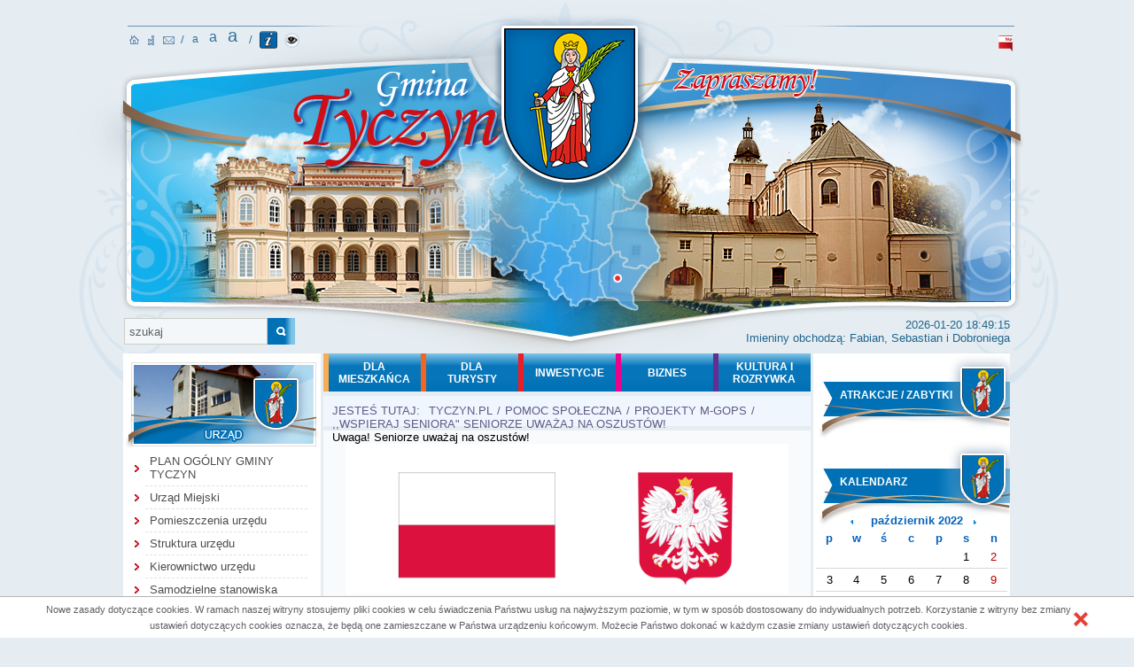

--- FILE ---
content_type: text/html; charset=utf-8
request_url: https://tyczyn.pl/?c=mdTresc-cmPokaz-435&y=2022&m=10
body_size: 377817
content:
<!DOCTYPE HTML>
<html xmlns="http://www.w3.org/1999/xhtml" xml:lang="pl" lang="pl">
<head>
  <!-- Global site tag (gtag.js) - Google Analytics -->
<script async src="https://www.googletagmanager.com/gtag/js?id=G-X0J6CDLRKK"></script>
<script>
  window.dataLayer = window.dataLayer || [];
  function gtag(){dataLayer.push(arguments);}
  gtag('js', new Date());

  gtag('config', 'G-X0J6CDLRKK');
</script>
<script src="Zasoby/JavaScript/common.js"></script>
<script src="Zasoby/Kalendarz/calendar.js"></script>
<script src="Zasoby/Kalendarz/lang/calendar-pl.js"></script>

<script src="Zasoby/JavaScript/imieniny.js"></script>
<!-- deklaracja MOOTOOLS -->
<script src="Zasoby/Mootools/mootools-full.js"></script>
<script src="Zasoby/Slideshow/slideshow.js"></script>
<!-- deklaracja MULTIBOX -->
<script src="Zasoby/Multibox/multibox.js"></script>
<script src="Zasoby/Multibox/overlay.js"></script>

<script src="Zasoby/Smoothgallery/jd.gallery.v2.js"></script>
<script src="Zasoby/Mootools/FancyUpload.js"></script>
<script src="Zasoby/Mootools/Swiff.Base.js"></script>
<script src="Zasoby/Mootools/Swiff.Uploader.js"></script>
<script src="Zasoby/fValidator/fValidator.js"></script>
<script src="Zasoby/fValidator/imask.js"></script>
<script>
window.addEvent('domready', function() 
{
 var Tips1 = new Tips($$('.Tips4'), {
  	initialize:function(){
  		this.fx = new Fx.Style(this.toolTip, 'opacity', {duration: 500, wait: false}).set(0);
  	},
  	onShow: function(toolTip) {
  		this.fx.start(1);
  	},
  	onHide: function(toolTip) {
  		this.fx.start(0);
  	}
    });});
</script>
<script src="Zasoby/DatePicker/pbbdatepicker.js"></script>
<script src="Zasoby/JavaScript/iepngfix_tilebg.js"></script>
<script>
			var box2 = {};
			window.addEvent('domready', function(){
				box2 = new MultiBox('mbox', {descClassName: 'multiBoxDesc2', useOverlay: true});
			});
</script>
<script src="Zasoby/jquery-1.6.4.min.js"></script>
<script src="Zasoby/jqSlideMenu/jqueryslidemenu.js"></script>
<script>var $j = jQuery.noConflict();</script>
<script src="Zasoby/jquery-ui-1.8.16.custom.min.js"></script>
<script src="Zasoby/JavaScript/fancybox/jquery.fancybox-1.3.4.pack.js"></script>
<script>
  jQuery( document ).ready( function() {
    jQuery( '#menu_tytul_tekst_2' ).click( function() {
      document.location.href='./?c=mdPlanMiasta-cmPokaz-194';
    });
    jQuery( '#menu_tytul_tekst_3' ).click( function() {
      document.location.href='./?c=mdGal-cmPrezentuj-353';
    });
  });
</script>
    <script>
    function zwiekszLicznikObrazu(id){
        jQuery.ajax({
             type: 'POST',
             cache: false,
             async: false,
             url: '/?c=mdTresc-cmZwiekszLicznikObrazu-'+id
         });}
</script>
<script>
    var box = null;
      if(MooTools.version=='1.11')window.addEvent('domready', function()
      {
        if ( box == null )
        box = new MultiBox('mb', { useOverlay: true});
    });
</script>

  <link rel="stylesheet" type="text/css" media="all" href="Layout/style.css" >
<link rel="stylesheet" type="text/css" media="all" href="Zasoby/CSS/common.css" >

<!-- style MOOTOOLS -->
<link rel="stylesheet" type="text/css" media="all" href="Zasoby/Mootools/mootools.css" >
<link rel="stylesheet" type="text/css" media="all" href="Zasoby/JavaScript/validate.css" >
<!-- style MULTIBOX -->
<link href="Zasoby/Multibox/multibox.css" rel="stylesheet" type="text/css">
<link rel="stylesheet" href="Zasoby/Smoothgallery/jd.gallery.v2.css" type="text/css" media="screen">

<style>
.content_stopka {display: none;}
</style>
<link href="Zasoby/jqSlideMenu/jqueryslidemenu.css" rel="stylesheet" type="text/css">
<link href="Zasoby/jquery-ui-1.8.16.custom.css" rel="stylesheet" type="text/css">
<meta name="deklaracja-dostępności" content="https://tyczyn.pl/deklaracja-dostepnosci.html">
  <meta http-equiv="Content-Type" content="text/html; charset=UTF-8" /><title>Tytuł strony</title>
<meta name="keywords" content="Słowa kluczowe"/>
<meta name="description" content="Opis strony"/>
<script >
/* <![CDATA[ */
try { if (undefined == xajax.config) xajax.config = {}; } catch (e) { xajax = {}; xajax.config = {}; };
xajax.config.requestURI = "https://tyczyn.pl/index.php?c=mdTresc-cmPokaz-435&y=2022&m=10";
xajax.config.statusMessages = false;
xajax.config.waitCursor = true;
xajax.config.version = "xajax 0.5";
xajax.config.defaultMode = "asynchronous";
xajax.config.defaultMethod = "POST";
xajax.config.JavaScriptURI = "/Zasoby/xajax/";
/* ]]> */
</script>
<script src="/Zasoby/xajax/xajax_js/xajax_core.js" ></script>
<script >
/* <![CDATA[ */
window.setTimeout(
 function() {
  var scriptExists = false;
  try { if (xajax.isLoaded) scriptExists = true; }
  catch (e) {}
  if (!scriptExists) {
   alert("Error: the xajax Javascript component could not be included. Perhaps the URL is incorrect?\nURL: /Zasoby/xajax/xajax_js/xajax_core.js");
  }
 }, 2000);
/* ]]> */
</script>

<script >
/* <![CDATA[ */
xajax_mdsAktualnoscListaUkryj = function() { return xajax.request( { xjxfun: 'mdsAktualnoscListaUkryj' }, { parameters: arguments } ); };
xajax_mdsAktualnoscListaPokaz = function() { return xajax.request( { xjxfun: 'mdsAktualnoscListaPokaz' }, { parameters: arguments } ); };
xajax_mdNieruchomosciWczytajGminy = function() { return xajax.request( { xjxfun: 'mdNieruchomosciWczytajGminy' }, { parameters: arguments } ); };
xajax_mdNieruchomosciWczytajMiasta = function() { return xajax.request( { xjxfun: 'mdNieruchomosciWczytajMiasta' }, { parameters: arguments } ); };
xajax_mdNieruchomosciWczytajPowiaty = function() { return xajax.request( { xjxfun: 'mdNieruchomosciWczytajPowiaty' }, { parameters: arguments } ); };
xajax_mdNieruchomosciUsunZdjecie = function() { return xajax.request( { xjxfun: 'mdNieruchomosciUsunZdjecie' }, { parameters: arguments } ); };
xajax_mdNieruchomosciZdjecieGlowne = function() { return xajax.request( { xjxfun: 'mdNieruchomosciZdjecieGlowne' }, { parameters: arguments } ); };
xajax_sprawdzIloscOfert = function() { return xajax.request( { xjxfun: 'sprawdzIloscOfert' }, { parameters: arguments } ); };
xajax_mdRezerwacjeOnlineZmienDostepnoscFotela = function() { return xajax.request( { xjxfun: 'mdRezerwacjeOnlineZmienDostepnoscFotela' }, { parameters: arguments } ); };
xajax_mdProduktUsunZdjecie = function() { return xajax.request( { xjxfun: 'mdProduktUsunZdjecie' }, { parameters: arguments } ); };
xajax_mdProduktZdjecieGlowne = function() { return xajax.request( { xjxfun: 'mdProduktZdjecieGlowne' }, { parameters: arguments } ); };
xajax_mdPokazProdukty = function() { return xajax.request( { xjxfun: 'mdPokazProdukty' }, { parameters: arguments } ); };
xajax_mdSzkoleniaWyszukajMiasta = function() { return xajax.request( { xjxfun: 'mdSzkoleniaWyszukajMiasta' }, { parameters: arguments } ); };
xajax_mdSzkoleniaSzukajOrganizatorow = function() { return xajax.request( { xjxfun: 'mdSzkoleniaSzukajOrganizatorow' }, { parameters: arguments } ); };
xajax_mdNewsletterSignIn = function() { return xajax.request( { xjxfun: 'mdNewsletterSignIn' }, { parameters: arguments } ); };
xajax_mdNewsletterSignOut = function() { return xajax.request( { xjxfun: 'mdNewsletterSignOut' }, { parameters: arguments } ); };
xajax_mdNewsletterGenerujPodglad = function() { return xajax.request( { xjxfun: 'mdNewsletterGenerujPodglad' }, { parameters: arguments } ); };
xajax_mdNewsletterWyslij = function() { return xajax.request( { xjxfun: 'mdNewsletterWyslij' }, { parameters: arguments } ); };
xajax_mdAktualnosciWybierzDatyRodzica = function() { return xajax.request( { xjxfun: 'mdAktualnosciWybierzDatyRodzica' }, { parameters: arguments } ); };
xajax_mdAktualnosciUsunZdjecieGaleria = function() { return xajax.request( { xjxfun: 'mdAktualnosciUsunZdjecieGaleria' }, { parameters: arguments } ); };
xajax_mdAktualnosciZapiszZdjecie = function() { return xajax.request( { xjxfun: 'mdAktualnosciZapiszZdjecie' }, { parameters: arguments } ); };
xajax_mdAktualnosciWczytajDaneZdjecia = function() { return xajax.request( { xjxfun: 'mdAktualnosciWczytajDaneZdjecia' }, { parameters: arguments } ); };
xajax_mdAktualnosciZapiszPlik = function() { return xajax.request( { xjxfun: 'mdAktualnosciZapiszPlik' }, { parameters: arguments } ); };
xajax_mdAktualnosciUsunPlik = function() { return xajax.request( { xjxfun: 'mdAktualnosciUsunPlik' }, { parameters: arguments } ); };
xajax_mdAktualnosciWczytajDanePliku = function() { return xajax.request( { xjxfun: 'mdAktualnosciWczytajDanePliku' }, { parameters: arguments } ); };
xajax_mdTrescUsunZdjecieGaleria = function() { return xajax.request( { xjxfun: 'mdTrescUsunZdjecieGaleria' }, { parameters: arguments } ); };
xajax_mdTrescZapiszZdjecie = function() { return xajax.request( { xjxfun: 'mdTrescZapiszZdjecie' }, { parameters: arguments } ); };
xajax_mdTrescWczytajDaneZdjecia = function() { return xajax.request( { xjxfun: 'mdTrescWczytajDaneZdjecia' }, { parameters: arguments } ); };
xajax_mdTrescWczytajDanePliku = function() { return xajax.request( { xjxfun: 'mdTrescWczytajDanePliku' }, { parameters: arguments } ); };
xajax_mdTrescZapiszPlik = function() { return xajax.request( { xjxfun: 'mdTrescZapiszPlik' }, { parameters: arguments } ); };
xajax_mdTrescUsunPlik = function() { return xajax.request( { xjxfun: 'mdTrescUsunPlik' }, { parameters: arguments } ); };
xajax_mdGalUsunZdjecie = function() { return xajax.request( { xjxfun: 'mdGalUsunZdjecie' }, { parameters: arguments } ); };
xajax_mdKonferencjeZapisz = function() { return xajax.request( { xjxfun: 'mdKonferencjeZapisz' }, { parameters: arguments } ); };
xajax_spx_odczyt = function() { return xajax.request( { xjxfun: 'spx_odczyt' }, { parameters: arguments } ); };
xajax_spx_zapis = function() { return xajax.request( { xjxfun: 'spx_zapis' }, { parameters: arguments } ); };
xajax_setCookieInf = function() { return xajax.request( { xjxfun: 'setCookieInf' }, { parameters: arguments } ); };
xajax_showTicketDetails = function() { return xajax.request( { xjxfun: 'showTicketDetails' }, { parameters: arguments } ); };
xajax_deleteTicket = function() { return xajax.request( { xjxfun: 'deleteTicket' }, { parameters: arguments } ); };
/* ]]> */
</script>

<script src="Zasoby/JavaScript/keyboard.js"></script>
<script>
var original_font_size=13;
function FontSizeChangeCss(font_size){
    if(parseInt(font_size)>14)
    {
        jQuery(".a_menu_poziom_0").each(function(){
            jQuery(this).attr('class','a_menu_poziom_0 zoom_css_menu');
        });
        jQuery("#main_container_all").css('top','50px').css('position','relative');
        jQuery("#menu_poziome2 .jqueryslidemenu ul li a").css('line-height','1.5em');
       jQuery("#menu_poziome2").css('top','260px');
    }
    else
    {
          jQuery(".zoom_css_menu").each(function(){
            jQuery(this).attr('class','a_menu_poziom_0');
        });
        jQuery("#menu_poziome2").css('top','227px');
        jQuery(".a_menu_poziom_0").css('line-height','');
        jQuery("#main_container_all").css('top','auto');

    }
}
   function DecFontSize()
        {
            var size = parseInt(jQuery('body').css('font-size'));
            if (size > 9)
            {
                jQuery('body').css('font-size', (size - 2) + "px");
                SaveBodyFontSize(size - 2);
                FontSizeChangeCss(size - 2);
            }
        }
        function IncFontSize()
        {
            var size = parseInt(jQuery('body').css('font-size'));
            if (size < 24)
            {
                jQuery('body').css('font-size', (size + 2) + "px");
                SaveBodyFontSize(size + 2);
                FontSizeChangeCss(size + 2);
            }
        }
        function NormalFontSize()
        {
            jQuery('body').css('font-size', original_font_size+"px");
            SaveBodyFontSize(original_font_size);
            FontSizeChangeCss(original_font_size);
        }
        var BodyFontSize;
        function changeBodyFontSize(size)
        {
            if (size)
            {
                jQuery("body").css('font-size', size + "px");
                FontSizeChangeCss(size);
            }
            else
            {  
                jQuery("body").css('font-size', original_font_size + "px");
                FontSizeChangeCss(original_font_size);
            }
        }
        function LoadBodyFontSize()
        {
            //xajax_spx_odczyt({nazwa: "BodyFontSize", js: ' changeBodyFontSize("[BodyFontSize]");'});
        }
        function SaveBodyFontSize(size)
        {
            xajax_spx_zapis({nazwa: "BodyFontSize", wartosc: size});
        }
        LoadBodyFontSize();
</script>
</head>
<body onload="" style="font-size:13px">
<script>
  (function(i,s,o,g,r,a,m){i['GoogleAnalyticsObject']=r;i[r]=i[r]||function(){
  (i[r].q=i[r].q||[]).push(arguments)},i[r].l=1*new Date();a=s.createElement(o),
  m=s.getElementsByTagName(o)[0];a.async=1;a.src=g;m.parentNode.insertBefore(a,m)
  })(window,document,'script','https://www.google-analytics.com/analytics.js','ga');

  ga('create', 'UA-93921752-1', 'auto');
  ga('send', 'pageview');

</script>
<div id="top_banner">
    <div id="icons-left">
        <a id="main_page" href="./" style="font-size: 0px;" title="tyczyn.pl" tabindex="1">strona główna</a>
        <a id="map_page" href="./?c=mdMapa-cmPokaz" style="font-size: 0px;" title="Mapa strony" tabindex="1">mapa</a>
        <a id="contact" href="/?c=mdKontakt-cmDodaj" style="font-size: 0px;" title="Kontakt" tabindex="1">kontakt</a>
        <span class="span-slash">/</span>
        <div id="DecFontSizee" class="size-icon" onkeydown="if (event.keyCode == 13) document.getElementById('DecFontSizee').click()" onclick="DecFontSize()" tabindex="1">a</div>
        <div id="NormalFontSizee" class="size-icon" onkeydown="if (event.keyCode == 13) document.getElementById('NormalFontSizee').click()" onclick="NormalFontSize()" tabindex="1">a</div>
        <div id="IncFontSizee" class="size-icon" onkeydown="if (event.keyCode == 13) document.getElementById('IncFontSizee').click()" onclick="IncFontSize()" tabindex="1">a</div>
        <span class="span-slash">/</span>
        <img id="skroty-klawiszowe" title="Skróty klawiszowe" alt="Skróty" onkeydown="if (event.keyCode == 13) document.getElementById('skroty-klawiszowe').click()" onclick="skroty_klawiszowe_popup();" src="Layout/skroty_klawiszowe_przycisk.png" tabindex="1"/>
        <a href="/?act=contrast" title="Włącz wysoki kontrast" id="kontrast_iconNS" tabindex="1">
            <span style="font-size: 0px;">Kontrast</span>
        </a>
    </div>
    <a id="logo" href="./" style="font-size: 0px;" title="tyczyn.pl" tabindex="1">strona główna</a>
    <div id="icons-right">
        <a id="bip" href="http://bip.tyczyn.pl/" target="_blank" style="font-size: 0px;" title="BIP" tabindex="1">biuletyn</a>
    </div>
</div>
<div id="banner_content">
    <div id="search">
    <div id="wyszukiwarka">
  <form action="./?c=mdSzukaj1-cmWynik-0" method="post" id="f_wyszukaj">
    <label for="inputszukaj" style="font-size: 0px; float: left">Szukaj</label><input name="szukaj" id="inputszukaj" class="log_input" type="text" value="szukaj" />
    <label for="buttonszukaj" style="font-size: 0px; float: left">Szukaj</label><input type="image" id="buttonszukaj" class="img_input" alt="szukaj" src="Layout/szukaj.jpg" onclick="javascript: document.f_wyszukaj.submit();" />
  </form>
</div>
<script>
  jQuery( document ).ready( function() {
    jQuery( '#inputszukaj' ).focus( function(){
      if ( jQuery( this ).val() == 'szukaj' )
        jQuery( this ).val( '' );
    })
    jQuery( '#inputszukaj' ).blur( function() {
      if ( jQuery( this ).val() == '' )
        jQuery( this ).val( 'szukaj' );
    })
  })
</script>
    </div>
    <div id="date_name">
        <span id="date_hour">
        2026-01-20 18:49:15
        </span><br />
        <span>
            <script>
WypiszImieniny(" Imieniny obchodzą: ","",", "," i ",1);</script>
        </span>
    </div>
</div>
    
<div id="container">
    <div id="left-content">
        
            <div  class="menu_tytul_kontener" id="menu_tytul_kontener_5">
               <div id="menu_tytul_top_5" class="menu_tytul_top"></div>
                  <div id="menu_tytul_left_5" class="menu_tytul_left"></div>
                    <div class="menu_tytul_tekst" id="menu_tytul_tekst_5"> 
                    </div>
                  <div id="menu_tytul_right_5" class="menu_tytul_right"></div>
                <div id="menu_tytul_bottom_5" class="menu_tytul_bottom"></div>
            </div><div id="menu_caly_kontener_5" class="menu_caly_kontener">
              <div id="menu_caly_kontener_top_5" class="menu_caly_kontener_top" style="display: none;"></div>
          <div class="menu_pozycja_kontener menu_pozycja_kontener_5 menu_pozycja_kontener_5_poziom_1 menu_pozycja_kontener_5_id_479 cms_menu_bg_color_0" >
                      <div class="menu_pozycja_up menu_pozycja_up_5 menu_pozycja_up_5_poziom_1"></div>
                      <div class="menu_pozycja_content menu_pozycja_content_5 menu_pozycja_content_5_poziom_1">
                          <div class="menu_pozycja_left menu_pozycja_left_5 menu_pozycja_left_5_poziom_1"></div>
                          <div class="menu_pozycja_tekst menu_pozycja_tekst_5 menu_pozycja_tekst_5_poziom_1 "><a  href="./?c=mdAktualnosci-cmPokaz-479" class="menupionowe_pozycja_link" ><b>PLAN OG&Oacute;LNY GMINY TYCZYN</b></a>  </div>
                          <div class="menu_pozycja_right_5 menu_pozycja_right_5_poziom_1"></div><div class="content_stopka" style="clear:both; width:100%; height:1px; font-size:0px;"></div></div>
                     <div class="menu_pozycja_bottom_5 menu_pozycja_bottom_5_poziom_1"></div>
                  </div><div class="menu_pozycja_kontener menu_pozycja_kontener_5 menu_pozycja_kontener_5_poziom_1 menu_pozycja_kontener_5_id_356 cms_menu_bg_color_1" >
                      <div class="menu_pozycja_up menu_pozycja_up_5 menu_pozycja_up_5_poziom_1"></div>
                      <div class="menu_pozycja_content menu_pozycja_content_5 menu_pozycja_content_5_poziom_1">
                          <div class="menu_pozycja_left menu_pozycja_left_5 menu_pozycja_left_5_poziom_1"></div>
                          <div class="menu_pozycja_tekst menu_pozycja_tekst_5 menu_pozycja_tekst_5_poziom_1 "><a  href="./?c=mdTresc-cmPokaz-356" class="menupionowe_pozycja_link" >Urząd Miejski</a>  </div>
                          <div class="menu_pozycja_right_5 menu_pozycja_right_5_poziom_1"></div><div class="content_stopka" style="clear:both; width:100%; height:1px; font-size:0px;"></div></div>
                     <div class="menu_pozycja_bottom_5 menu_pozycja_bottom_5_poziom_1"></div>
                  </div><div class="menu_pozycja_kontener menu_pozycja_kontener_5 menu_pozycja_kontener_5_poziom_1 menu_pozycja_kontener_5_id_226 cms_menu_bg_color_0" >
                      <div class="menu_pozycja_up menu_pozycja_up_5 menu_pozycja_up_5_poziom_1"></div>
                      <div class="menu_pozycja_content menu_pozycja_content_5 menu_pozycja_content_5_poziom_1">
                          <div class="menu_pozycja_left menu_pozycja_left_5 menu_pozycja_left_5_poziom_1"></div>
                          <div class="menu_pozycja_tekst menu_pozycja_tekst_5 menu_pozycja_tekst_5_poziom_1 "><a  href="./?c=mdTresc-cmPokaz-226" class="menupionowe_pozycja_link" >Pomieszczenia urzędu</a>  </div>
                          <div class="menu_pozycja_right_5 menu_pozycja_right_5_poziom_1"></div><div class="content_stopka" style="clear:both; width:100%; height:1px; font-size:0px;"></div></div>
                     <div class="menu_pozycja_bottom_5 menu_pozycja_bottom_5_poziom_1"></div>
                  </div><div class="menu_pozycja_kontener menu_pozycja_kontener_5 menu_pozycja_kontener_5_poziom_1 menu_pozycja_kontener_5_id_227 cms_menu_bg_color_1" >
                      <div class="menu_pozycja_up menu_pozycja_up_5 menu_pozycja_up_5_poziom_1"></div>
                      <div class="menu_pozycja_content menu_pozycja_content_5 menu_pozycja_content_5_poziom_1">
                          <div class="menu_pozycja_left menu_pozycja_left_5 menu_pozycja_left_5_poziom_1"></div>
                          <div class="menu_pozycja_tekst menu_pozycja_tekst_5 menu_pozycja_tekst_5_poziom_1 "><a  href="./?c=mdTresc-cmPokaz-227" class="menupionowe_pozycja_link" >Struktura urzędu</a>  </div>
                          <div class="menu_pozycja_right_5 menu_pozycja_right_5_poziom_1"></div><div class="content_stopka" style="clear:both; width:100%; height:1px; font-size:0px;"></div></div>
                     <div class="menu_pozycja_bottom_5 menu_pozycja_bottom_5_poziom_1"></div>
                  </div><div class="menu_pozycja_kontener menu_pozycja_kontener_5 menu_pozycja_kontener_5_poziom_1 menu_pozycja_kontener_5_id_228 cms_menu_bg_color_0" >
                      <div class="menu_pozycja_up menu_pozycja_up_5 menu_pozycja_up_5_poziom_1"></div>
                      <div class="menu_pozycja_content menu_pozycja_content_5 menu_pozycja_content_5_poziom_1">
                          <div class="menu_pozycja_left menu_pozycja_left_5 menu_pozycja_left_5_poziom_1"></div>
                          <div class="menu_pozycja_tekst menu_pozycja_tekst_5 menu_pozycja_tekst_5_poziom_1 "><a  title="Kierownictwo urzędu"   href="./kierownictwo_urzedu.html" class="menupionowe_pozycja_link" >Kierownictwo urzędu</a>  </div>
                          <div class="menu_pozycja_right_5 menu_pozycja_right_5_poziom_1"></div><div class="content_stopka" style="clear:both; width:100%; height:1px; font-size:0px;"></div></div>
                     <div class="menu_pozycja_bottom_5 menu_pozycja_bottom_5_poziom_1"></div>
                  </div><div class="menu_pozycja_kontener menu_pozycja_kontener_5 menu_pozycja_kontener_5_poziom_1 menu_pozycja_kontener_5_id_234 cms_menu_bg_color_1" >
                      <div class="menu_pozycja_up menu_pozycja_up_5 menu_pozycja_up_5_poziom_1"></div>
                      <div class="menu_pozycja_content menu_pozycja_content_5 menu_pozycja_content_5_poziom_1">
                          <div class="menu_pozycja_left menu_pozycja_left_5 menu_pozycja_left_5_poziom_1"></div>
                          <div class="menu_pozycja_tekst menu_pozycja_tekst_5 menu_pozycja_tekst_5_poziom_1 "><a  title="Samodzielne stanowiska"   href="./samodzielne_stanowiska.html" class="menupionowe_pozycja_link" >Samodzielne stanowiska</a>  </div>
                          <div class="menu_pozycja_right_5 menu_pozycja_right_5_poziom_1"></div><div class="content_stopka" style="clear:both; width:100%; height:1px; font-size:0px;"></div></div>
                     <div class="menu_pozycja_bottom_5 menu_pozycja_bottom_5_poziom_1"></div>
                  </div><div class="menu_pozycja_kontener menu_pozycja_kontener_5 menu_pozycja_kontener_5_poziom_1 menu_pozycja_kontener_5_id_230 cms_menu_bg_color_0" >
                      <div class="menu_pozycja_up menu_pozycja_up_5 menu_pozycja_up_5_poziom_1"></div>
                      <div class="menu_pozycja_content menu_pozycja_content_5 menu_pozycja_content_5_poziom_1">
                          <div class="menu_pozycja_left menu_pozycja_left_5 menu_pozycja_left_5_poziom_1"></div>
                          <div class="menu_pozycja_tekst menu_pozycja_tekst_5 menu_pozycja_tekst_5_poziom_1 "><a  title="Referaty urzędu"   href="./referaty_urzedu.html" class="menupionowe_pozycja_link" >Referaty urzędu</a>  </div>
                          <div class="menu_pozycja_right_5 menu_pozycja_right_5_poziom_1"></div><div class="content_stopka" style="clear:both; width:100%; height:1px; font-size:0px;"></div></div>
                     <div class="menu_pozycja_bottom_5 menu_pozycja_bottom_5_poziom_1"></div>
                  </div><div class="menu_pozycja_kontener menu_pozycja_kontener_5 menu_pozycja_kontener_5_poziom_1 menu_pozycja_kontener_5_id_235 cms_menu_bg_color_1" >
                      <div class="menu_pozycja_up menu_pozycja_up_5 menu_pozycja_up_5_poziom_1"></div>
                      <div class="menu_pozycja_content menu_pozycja_content_5 menu_pozycja_content_5_poziom_1">
                          <div class="menu_pozycja_left menu_pozycja_left_5 menu_pozycja_left_5_poziom_1"></div>
                          <div class="menu_pozycja_tekst menu_pozycja_tekst_5 menu_pozycja_tekst_5_poziom_1 "><a  title="Urząd Stanu Cywilnego"   href="./urzad_stanu_cywilnego.html" class="menupionowe_pozycja_link" >Urząd Stanu Cywilnego</a>  </div>
                          <div class="menu_pozycja_right_5 menu_pozycja_right_5_poziom_1"></div><div class="content_stopka" style="clear:both; width:100%; height:1px; font-size:0px;"></div></div>
                     <div class="menu_pozycja_bottom_5 menu_pozycja_bottom_5_poziom_1"></div>
                  </div><div class="menu_pozycja_kontener menu_pozycja_kontener_5 menu_pozycja_kontener_5_poziom_1 menu_pozycja_kontener_5_id_236 cms_menu_bg_color_0" >
                      <div class="menu_pozycja_up menu_pozycja_up_5 menu_pozycja_up_5_poziom_1"></div>
                      <div class="menu_pozycja_content menu_pozycja_content_5 menu_pozycja_content_5_poziom_1">
                          <div class="menu_pozycja_left menu_pozycja_left_5 menu_pozycja_left_5_poziom_1"></div>
                          <div class="menu_pozycja_tekst menu_pozycja_tekst_5 menu_pozycja_tekst_5_poziom_1 "><a  title="Jednostki organizacyjne"   href="./jednostki_organizacyjne.html" class="menupionowe_pozycja_link" >Jednostki organizacyjne</a>  </div>
                          <div class="menu_pozycja_right_5 menu_pozycja_right_5_poziom_1"></div><div class="content_stopka" style="clear:both; width:100%; height:1px; font-size:0px;"></div></div>
                     <div class="menu_pozycja_bottom_5 menu_pozycja_bottom_5_poziom_1"></div>
                  </div><div class="menu_pozycja_kontener menu_pozycja_kontener_5 menu_pozycja_kontener_5_poziom_1 menu_pozycja_kontener_5_id_237 cms_menu_bg_color_1" >
                      <div class="menu_pozycja_up menu_pozycja_up_5 menu_pozycja_up_5_poziom_1"></div>
                      <div class="menu_pozycja_content menu_pozycja_content_5 menu_pozycja_content_5_poziom_1">
                          <div class="menu_pozycja_left menu_pozycja_left_5 menu_pozycja_left_5_poziom_1"></div>
                          <div class="menu_pozycja_tekst menu_pozycja_tekst_5 menu_pozycja_tekst_5_poziom_1 "><a  title="Inne podmioty"   href="./inne_podmioty.html" class="menupionowe_pozycja_link" >Inne podmioty</a>  </div>
                          <div class="menu_pozycja_right_5 menu_pozycja_right_5_poziom_1"></div><div class="content_stopka" style="clear:both; width:100%; height:1px; font-size:0px;"></div></div>
                     <div class="menu_pozycja_bottom_5 menu_pozycja_bottom_5_poziom_1"></div>
                  </div><div class="menu_pozycja_kontener menu_pozycja_kontener_5 menu_pozycja_kontener_5_poziom_1 menu_pozycja_kontener_5_id_238 cms_menu_bg_color_0" >
                      <div class="menu_pozycja_up menu_pozycja_up_5 menu_pozycja_up_5_poziom_1"></div>
                      <div class="menu_pozycja_content menu_pozycja_content_5 menu_pozycja_content_5_poziom_1">
                          <div class="menu_pozycja_left menu_pozycja_left_5 menu_pozycja_left_5_poziom_1"></div>
                          <div class="menu_pozycja_tekst menu_pozycja_tekst_5 menu_pozycja_tekst_5_poziom_1 "><a  href="./?c=mdTresc-cmPokaz-238" class="menupionowe_pozycja_link" >Jak to załatwić...</a>  </div>
                          <div class="menu_pozycja_right_5 menu_pozycja_right_5_poziom_1"></div><div class="content_stopka" style="clear:both; width:100%; height:1px; font-size:0px;"></div></div>
                     <div class="menu_pozycja_bottom_5 menu_pozycja_bottom_5_poziom_1"></div>
                  </div><div class="menu_pozycja_kontener menu_pozycja_kontener_5 menu_pozycja_kontener_5_poziom_1 menu_pozycja_kontener_5_id_239 cms_menu_bg_color_1" >
                      <div class="menu_pozycja_up menu_pozycja_up_5 menu_pozycja_up_5_poziom_1"></div>
                      <div class="menu_pozycja_content menu_pozycja_content_5 menu_pozycja_content_5_poziom_1">
                          <div class="menu_pozycja_left menu_pozycja_left_5 menu_pozycja_left_5_poziom_1"></div>
                          <div class="menu_pozycja_tekst menu_pozycja_tekst_5 menu_pozycja_tekst_5_poziom_1 "><a  href="./?c=mdTresc-cmPokaz-239" class="menupionowe_pozycja_link" >Opłaty, czynsze i podatki</a>  </div>
                          <div class="menu_pozycja_right_5 menu_pozycja_right_5_poziom_1"></div><div class="content_stopka" style="clear:both; width:100%; height:1px; font-size:0px;"></div></div>
                     <div class="menu_pozycja_bottom_5 menu_pozycja_bottom_5_poziom_1"></div>
                  </div><div class="menu_pozycja_kontener menu_pozycja_kontener_5 menu_pozycja_kontener_5_poziom_1 menu_pozycja_kontener_5_id_241 cms_menu_bg_color_0" >
                      <div class="menu_pozycja_up menu_pozycja_up_5 menu_pozycja_up_5_poziom_1"></div>
                      <div class="menu_pozycja_content menu_pozycja_content_5 menu_pozycja_content_5_poziom_1">
                          <div class="menu_pozycja_left menu_pozycja_left_5 menu_pozycja_left_5_poziom_1"></div>
                          <div class="menu_pozycja_tekst menu_pozycja_tekst_5 menu_pozycja_tekst_5_poziom_1 "><a  href="./?c=mdTresc-cmPokaz-241" class="menupionowe_pozycja_link" >Publikacje urzędu</a>  </div>
                          <div class="menu_pozycja_right_5 menu_pozycja_right_5_poziom_1"></div><div class="content_stopka" style="clear:both; width:100%; height:1px; font-size:0px;"></div></div>
                     <div class="menu_pozycja_bottom_5 menu_pozycja_bottom_5_poziom_1"></div>
                  </div>
              <div id="menu_caly_kontener_bottom_5" class="menu_caly_kontener_bottom" style="display: none;"></div>
        </div>
        
            <div  class="menu_tytul_kontener" id="menu_tytul_kontener_6">
               <div id="menu_tytul_top_6" class="menu_tytul_top"></div>
                  <div id="menu_tytul_left_6" class="menu_tytul_left"></div>
                    <div class="menu_tytul_tekst" id="menu_tytul_tekst_6"> 
                    </div>
                  <div id="menu_tytul_right_6" class="menu_tytul_right"></div>
                <div id="menu_tytul_bottom_6" class="menu_tytul_bottom"></div>
            </div><div id="menu_caly_kontener_6" class="menu_caly_kontener">
              <div id="menu_caly_kontener_top_6" class="menu_caly_kontener_top" style="display: none;"></div>
          <div class="menu_pozycja_kontener menu_pozycja_kontener_6 menu_pozycja_kontener_6_poziom_1 menu_pozycja_kontener_6_id_357 cms_menu_bg_color_0" >
                      <div class="menu_pozycja_up menu_pozycja_up_6 menu_pozycja_up_6_poziom_1"></div>
                      <div class="menu_pozycja_content menu_pozycja_content_6 menu_pozycja_content_6_poziom_1">
                          <div class="menu_pozycja_left menu_pozycja_left_6 menu_pozycja_left_6_poziom_1"></div>
                          <div class="menu_pozycja_tekst menu_pozycja_tekst_6 menu_pozycja_tekst_6_poziom_1 "><a  href="./?c=mdTresc-cmPokaz-357" class="menupionowe_pozycja_link" >Rada Miejska</a>  </div>
                          <div class="menu_pozycja_right_6 menu_pozycja_right_6_poziom_1"></div><div class="content_stopka" style="clear:both; width:100%; height:1px; font-size:0px;"></div></div>
                     <div class="menu_pozycja_bottom_6 menu_pozycja_bottom_6_poziom_1"></div>
                  </div><div class="menu_pozycja_kontener menu_pozycja_kontener_6 menu_pozycja_kontener_6_poziom_1 menu_pozycja_kontener_6_id_244 cms_menu_bg_color_1" >
                      <div class="menu_pozycja_up menu_pozycja_up_6 menu_pozycja_up_6_poziom_1"></div>
                      <div class="menu_pozycja_content menu_pozycja_content_6 menu_pozycja_content_6_poziom_1">
                          <div class="menu_pozycja_left menu_pozycja_left_6 menu_pozycja_left_6_poziom_1"></div>
                          <div class="menu_pozycja_tekst menu_pozycja_tekst_6 menu_pozycja_tekst_6_poziom_1 "><a  href="./?c=mdTresc-cmPokaz-244" class="menupionowe_pozycja_link" >Komisje Rady Miejskiej</a>  </div>
                          <div class="menu_pozycja_right_6 menu_pozycja_right_6_poziom_1"></div><div class="content_stopka" style="clear:both; width:100%; height:1px; font-size:0px;"></div></div>
                     <div class="menu_pozycja_bottom_6 menu_pozycja_bottom_6_poziom_1"></div>
                  </div><div class="menu_pozycja_kontener menu_pozycja_kontener_6 menu_pozycja_kontener_6_poziom_1 menu_pozycja_kontener_6_id_246 cms_menu_bg_color_0" >
                      <div class="menu_pozycja_up menu_pozycja_up_6 menu_pozycja_up_6_poziom_1"></div>
                      <div class="menu_pozycja_content menu_pozycja_content_6 menu_pozycja_content_6_poziom_1">
                          <div class="menu_pozycja_left menu_pozycja_left_6 menu_pozycja_left_6_poziom_1"></div>
                          <div class="menu_pozycja_tekst menu_pozycja_tekst_6 menu_pozycja_tekst_6_poziom_1 "><a  href="./?c=mdTresc-cmPokaz-246" class="menupionowe_pozycja_link" >Rady Sołeckie</a>  </div>
                          <div class="menu_pozycja_right_6 menu_pozycja_right_6_poziom_1"></div><div class="content_stopka" style="clear:both; width:100%; height:1px; font-size:0px;"></div></div>
                     <div class="menu_pozycja_bottom_6 menu_pozycja_bottom_6_poziom_1"></div>
                  </div><div class="menu_pozycja_kontener menu_pozycja_kontener_6 menu_pozycja_kontener_6_poziom_1 menu_pozycja_kontener_6_id_245 cms_menu_bg_color_1" >
                      <div class="menu_pozycja_up menu_pozycja_up_6 menu_pozycja_up_6_poziom_1"></div>
                      <div class="menu_pozycja_content menu_pozycja_content_6 menu_pozycja_content_6_poziom_1">
                          <div class="menu_pozycja_left menu_pozycja_left_6 menu_pozycja_left_6_poziom_1"></div>
                          <div class="menu_pozycja_tekst menu_pozycja_tekst_6 menu_pozycja_tekst_6_poziom_1 "><a  href="./?c=mdTresc-cmPokaz-245" class="menupionowe_pozycja_link" >Uchwały Rady Miejskiej</a>  </div>
                          <div class="menu_pozycja_right_6 menu_pozycja_right_6_poziom_1"></div><div class="content_stopka" style="clear:both; width:100%; height:1px; font-size:0px;"></div></div>
                     <div class="menu_pozycja_bottom_6 menu_pozycja_bottom_6_poziom_1"></div>
                  </div><div class="menu_pozycja_kontener menu_pozycja_kontener_6 menu_pozycja_kontener_6_poziom_1 menu_pozycja_kontener_6_id_418 cms_menu_bg_color_0" >
                      <div class="menu_pozycja_up menu_pozycja_up_6 menu_pozycja_up_6_poziom_1"></div>
                      <div class="menu_pozycja_content menu_pozycja_content_6 menu_pozycja_content_6_poziom_1">
                          <div class="menu_pozycja_left menu_pozycja_left_6 menu_pozycja_left_6_poziom_1"></div>
                          <div class="menu_pozycja_tekst menu_pozycja_tekst_6 menu_pozycja_tekst_6_poziom_1 "><a  href="./?c=mdTresc-cmPokaz-418" class="menupionowe_pozycja_link" >NAGRANIA Z SESJI RADY MIEJSKIEJ</a>  </div>
                          <div class="menu_pozycja_right_6 menu_pozycja_right_6_poziom_1"></div><div class="content_stopka" style="clear:both; width:100%; height:1px; font-size:0px;"></div></div>
                     <div class="menu_pozycja_bottom_6 menu_pozycja_bottom_6_poziom_1"></div>
                  </div>
              <div id="menu_caly_kontener_bottom_6" class="menu_caly_kontener_bottom" style="display: none;"></div>
        </div>
        
            <div  class="menu_tytul_kontener" id="menu_tytul_kontener_4">
               <div id="menu_tytul_top_4" class="menu_tytul_top"></div>
                  <div id="menu_tytul_left_4" class="menu_tytul_left"></div>
                    <div class="menu_tytul_tekst" id="menu_tytul_tekst_4"> Poznaj Tyczyn
                    </div>
                  <div id="menu_tytul_right_4" class="menu_tytul_right"></div>
                <div id="menu_tytul_bottom_4" class="menu_tytul_bottom"></div>
            </div><div id="menu_caly_kontener_4" class="menu_caly_kontener">
              <div id="menu_caly_kontener_top_4" class="menu_caly_kontener_top" style="display: none;"></div>
          <div class="menu_pozycja_kontener menu_pozycja_kontener_4 menu_pozycja_kontener_4_poziom_1 menu_pozycja_kontener_4_id_202 cms_menu_bg_color_0" >
                      <div class="menu_pozycja_up menu_pozycja_up_4 menu_pozycja_up_4_poziom_1"></div>
                      <div class="menu_pozycja_content menu_pozycja_content_4 menu_pozycja_content_4_poziom_1">
                          <div class="menu_pozycja_left menu_pozycja_left_4 menu_pozycja_left_4_poziom_1"></div>
                          <div class="menu_pozycja_tekst menu_pozycja_tekst_4 menu_pozycja_tekst_4_poziom_1 "><a  href="./?c=mdTresc-cmPokaz-202" class="menupionowe_pozycja_link" >Lokalizacja</a>  </div>
                          <div class="menu_pozycja_right_4 menu_pozycja_right_4_poziom_1"></div><div class="content_stopka" style="clear:both; width:100%; height:1px; font-size:0px;"></div></div>
                     <div class="menu_pozycja_bottom_4 menu_pozycja_bottom_4_poziom_1"></div>
                  </div><div class="menu_pozycja_kontener menu_pozycja_kontener_4 menu_pozycja_kontener_4_poziom_1 menu_pozycja_kontener_4_id_205 cms_menu_bg_color_1" >
                      <div class="menu_pozycja_up menu_pozycja_up_4 menu_pozycja_up_4_poziom_1"></div>
                      <div class="menu_pozycja_content menu_pozycja_content_4 menu_pozycja_content_4_poziom_1">
                          <div class="menu_pozycja_left menu_pozycja_left_4 menu_pozycja_left_4_poziom_1"></div>
                          <div class="menu_pozycja_tekst menu_pozycja_tekst_4 menu_pozycja_tekst_4_poziom_1 "><a  title="Warunki naturalne"   href="./warunki_naturalne.html" class="menupionowe_pozycja_link" >Warunki naturalne</a>  </div>
                          <div class="menu_pozycja_right_4 menu_pozycja_right_4_poziom_1"></div><div class="content_stopka" style="clear:both; width:100%; height:1px; font-size:0px;"></div></div>
                     <div class="menu_pozycja_bottom_4 menu_pozycja_bottom_4_poziom_1"></div>
                  </div><div class="menu_pozycja_kontener menu_pozycja_kontener_4 menu_pozycja_kontener_4_poziom_1 menu_pozycja_kontener_4_id_208 cms_menu_bg_color_0" >
                      <div class="menu_pozycja_up menu_pozycja_up_4 menu_pozycja_up_4_poziom_1"></div>
                      <div class="menu_pozycja_content menu_pozycja_content_4 menu_pozycja_content_4_poziom_1">
                          <div class="menu_pozycja_left menu_pozycja_left_4 menu_pozycja_left_4_poziom_1"></div>
                          <div class="menu_pozycja_tekst menu_pozycja_tekst_4 menu_pozycja_tekst_4_poziom_1 "><a  title="Znani mieszkańcy"   href="./znani_mieszkancy.html" class="menupionowe_pozycja_link" >Znani mieszkańcy</a>  </div>
                          <div class="menu_pozycja_right_4 menu_pozycja_right_4_poziom_1"></div><div class="content_stopka" style="clear:both; width:100%; height:1px; font-size:0px;"></div></div>
                     <div class="menu_pozycja_bottom_4 menu_pozycja_bottom_4_poziom_1"></div>
                  </div><div class="menu_pozycja_kontener menu_pozycja_kontener_4 menu_pozycja_kontener_4_poziom_1 menu_pozycja_kontener_4_id_213 cms_menu_bg_color_1" >
                      <div class="menu_pozycja_up menu_pozycja_up_4 menu_pozycja_up_4_poziom_1"></div>
                      <div class="menu_pozycja_content menu_pozycja_content_4 menu_pozycja_content_4_poziom_1">
                          <div class="menu_pozycja_left menu_pozycja_left_4 menu_pozycja_left_4_poziom_1"></div>
                          <div class="menu_pozycja_tekst menu_pozycja_tekst_4 menu_pozycja_tekst_4_poziom_1 "><a  title="Obiekty zabytkowe"   href="./obiekty_zabytkowe.html" class="menupionowe_pozycja_link" >Obiekty zabytkowe</a>  </div>
                          <div class="menu_pozycja_right_4 menu_pozycja_right_4_poziom_1"></div><div class="content_stopka" style="clear:both; width:100%; height:1px; font-size:0px;"></div></div>
                     <div class="menu_pozycja_bottom_4 menu_pozycja_bottom_4_poziom_1"></div>
                  </div><div class="menu_pozycja_kontener menu_pozycja_kontener_4 menu_pozycja_kontener_4_poziom_1 menu_pozycja_kontener_4_id_212 cms_menu_bg_color_0" >
                      <div class="menu_pozycja_up menu_pozycja_up_4 menu_pozycja_up_4_poziom_1"></div>
                      <div class="menu_pozycja_content menu_pozycja_content_4 menu_pozycja_content_4_poziom_1">
                          <div class="menu_pozycja_left menu_pozycja_left_4 menu_pozycja_left_4_poziom_1"></div>
                          <div class="menu_pozycja_tekst menu_pozycja_tekst_4 menu_pozycja_tekst_4_poziom_1 "><a  title="Historia"   href="./historia.html" class="menupionowe_pozycja_link" >Historia</a>  </div>
                          <div class="menu_pozycja_right_4 menu_pozycja_right_4_poziom_1"></div><div class="content_stopka" style="clear:both; width:100%; height:1px; font-size:0px;"></div></div>
                     <div class="menu_pozycja_bottom_4 menu_pozycja_bottom_4_poziom_1"></div>
                  </div><div class="menu_pozycja_kontener menu_pozycja_kontener_4 menu_pozycja_kontener_4_poziom_1 menu_pozycja_kontener_4_id_475 cms_menu_bg_color_1" >
                      <div class="menu_pozycja_up menu_pozycja_up_4 menu_pozycja_up_4_poziom_1"></div>
                      <div class="menu_pozycja_content menu_pozycja_content_4 menu_pozycja_content_4_poziom_1">
                          <div class="menu_pozycja_left menu_pozycja_left_4 menu_pozycja_left_4_poziom_1"></div>
                          <div class="menu_pozycja_tekst menu_pozycja_tekst_4 menu_pozycja_tekst_4_poziom_1 "><a  href="./?c=mdAktualnosci-cmPokaz-475" class="menupionowe_pozycja_link" ><u>SYMBOLE - HERB i FLAGA GMINY</u></a>  </div>
                          <div class="menu_pozycja_right_4 menu_pozycja_right_4_poziom_1"></div><div class="content_stopka" style="clear:both; width:100%; height:1px; font-size:0px;"></div></div>
                     <div class="menu_pozycja_bottom_4 menu_pozycja_bottom_4_poziom_1"></div>
                  </div>
              <div id="menu_caly_kontener_bottom_4" class="menu_caly_kontener_bottom" style="display: none;"></div>
        </div>
        
            <div  class="menu_tytul_kontener" id="menu_tytul_kontener_7">
               <div id="menu_tytul_top_7" class="menu_tytul_top"></div>
                  <div id="menu_tytul_left_7" class="menu_tytul_left"></div>
                    <div class="menu_tytul_tekst" id="menu_tytul_tekst_7"> 
                    </div>
                  <div id="menu_tytul_right_7" class="menu_tytul_right"></div>
                <div id="menu_tytul_bottom_7" class="menu_tytul_bottom"></div>
            </div><div id="menu_caly_kontener_7" class="menu_caly_kontener">
              <div id="menu_caly_kontener_top_7" class="menu_caly_kontener_top" style="display: none;"></div>
          <div class="menu_pozycja_kontener menu_pozycja_kontener_7 menu_pozycja_kontener_7_poziom_1 menu_pozycja_kontener_7_id_247 cms_menu_bg_color_0" >
                      <div class="menu_pozycja_up menu_pozycja_up_7 menu_pozycja_up_7_poziom_1"></div>
                      <div class="menu_pozycja_content menu_pozycja_content_7 menu_pozycja_content_7_poziom_1">
                          <div class="menu_pozycja_left menu_pozycja_left_7 menu_pozycja_left_7_poziom_1"></div>
                          <div class="menu_pozycja_tekst menu_pozycja_tekst_7 menu_pozycja_tekst_7_poziom_1 "><a  title="Infrastruktura"   href="./infrastruktura.html" class="menupionowe_pozycja_link" >Infrastruktura</a>  </div>
                          <div class="menu_pozycja_right_7 menu_pozycja_right_7_poziom_1"></div><div class="content_stopka" style="clear:both; width:100%; height:1px; font-size:0px;"></div></div>
                     <div class="menu_pozycja_bottom_7 menu_pozycja_bottom_7_poziom_1"></div>
                  </div><div class="menu_pozycja_kontener menu_pozycja_kontener_7 menu_pozycja_kontener_7_poziom_1 menu_pozycja_kontener_7_id_248 cms_menu_bg_color_1" >
                      <div class="menu_pozycja_up menu_pozycja_up_7 menu_pozycja_up_7_poziom_1"></div>
                      <div class="menu_pozycja_content menu_pozycja_content_7 menu_pozycja_content_7_poziom_1">
                          <div class="menu_pozycja_left menu_pozycja_left_7 menu_pozycja_left_7_poziom_1"></div>
                          <div class="menu_pozycja_tekst menu_pozycja_tekst_7 menu_pozycja_tekst_7_poziom_1 "><a  title="Ochrona środowiska"   href="./ochrona_srodowiska.html" class="menupionowe_pozycja_link" >Ochrona środowiska</a>  </div>
                          <div class="menu_pozycja_right_7 menu_pozycja_right_7_poziom_1"></div><div class="content_stopka" style="clear:both; width:100%; height:1px; font-size:0px;"></div></div>
                     <div class="menu_pozycja_bottom_7 menu_pozycja_bottom_7_poziom_1"></div>
                  </div><div class="menu_pozycja_kontener menu_pozycja_kontener_7 menu_pozycja_kontener_7_poziom_1 menu_pozycja_kontener_7_id_249 cms_menu_bg_color_0" >
                      <div class="menu_pozycja_up menu_pozycja_up_7 menu_pozycja_up_7_poziom_1"></div>
                      <div class="menu_pozycja_content menu_pozycja_content_7 menu_pozycja_content_7_poziom_1">
                          <div class="menu_pozycja_left menu_pozycja_left_7 menu_pozycja_left_7_poziom_1"></div>
                          <div class="menu_pozycja_tekst menu_pozycja_tekst_7 menu_pozycja_tekst_7_poziom_1 "><a  title="Podmioty gospodarcze"   href="./podmioty_gospodarcze.html" class="menupionowe_pozycja_link" >Podmioty gospodarcze</a>  </div>
                          <div class="menu_pozycja_right_7 menu_pozycja_right_7_poziom_1"></div><div class="content_stopka" style="clear:both; width:100%; height:1px; font-size:0px;"></div></div>
                     <div class="menu_pozycja_bottom_7 menu_pozycja_bottom_7_poziom_1"></div>
                  </div><div class="menu_pozycja_kontener menu_pozycja_kontener_7 menu_pozycja_kontener_7_poziom_1 menu_pozycja_kontener_7_id_250 cms_menu_bg_color_1" >
                      <div class="menu_pozycja_up menu_pozycja_up_7 menu_pozycja_up_7_poziom_1"></div>
                      <div class="menu_pozycja_content menu_pozycja_content_7 menu_pozycja_content_7_poziom_1">
                          <div class="menu_pozycja_left menu_pozycja_left_7 menu_pozycja_left_7_poziom_1"></div>
                          <div class="menu_pozycja_tekst menu_pozycja_tekst_7 menu_pozycja_tekst_7_poziom_1 "><a  title="Inwestycje"   href="./inwestycje.html" class="menupionowe_pozycja_link" >Inwestycje</a>  </div>
                          <div class="menu_pozycja_right_7 menu_pozycja_right_7_poziom_1"></div><div class="content_stopka" style="clear:both; width:100%; height:1px; font-size:0px;"></div></div>
                     <div class="menu_pozycja_bottom_7 menu_pozycja_bottom_7_poziom_1"></div>
                  </div><div class="menu_pozycja_kontener menu_pozycja_kontener_7 menu_pozycja_kontener_7_poziom_1 menu_pozycja_kontener_7_id_251 cms_menu_bg_color_0" >
                      <div class="menu_pozycja_up menu_pozycja_up_7 menu_pozycja_up_7_poziom_1"></div>
                      <div class="menu_pozycja_content menu_pozycja_content_7 menu_pozycja_content_7_poziom_1">
                          <div class="menu_pozycja_left menu_pozycja_left_7 menu_pozycja_left_7_poziom_1"></div>
                          <div class="menu_pozycja_tekst menu_pozycja_tekst_7 menu_pozycja_tekst_7_poziom_1 "><a  href="./?c=mdTresc-cmPokaz-251" class="menupionowe_pozycja_link" >Zam&oacute;wiena Publiczne</a>  </div>
                          <div class="menu_pozycja_right_7 menu_pozycja_right_7_poziom_1"></div><div class="content_stopka" style="clear:both; width:100%; height:1px; font-size:0px;"></div></div>
                     <div class="menu_pozycja_bottom_7 menu_pozycja_bottom_7_poziom_1"></div>
                  </div><div class="menu_pozycja_kontener menu_pozycja_kontener_7 menu_pozycja_kontener_7_poziom_1 menu_pozycja_kontener_7_id_404 cms_menu_bg_color_1" >
                      <div class="menu_pozycja_up menu_pozycja_up_7 menu_pozycja_up_7_poziom_1"></div>
                      <div class="menu_pozycja_content menu_pozycja_content_7 menu_pozycja_content_7_poziom_1">
                          <div class="menu_pozycja_left menu_pozycja_left_7 menu_pozycja_left_7_poziom_1"></div>
                          <div class="menu_pozycja_tekst menu_pozycja_tekst_7 menu_pozycja_tekst_7_poziom_1 "><a  href="./?c=mdAktualnosci-cmPokaz-404" class="menupionowe_pozycja_link" >Rewitalizacja</a>  </div>
                          <div class="menu_pozycja_right_7 menu_pozycja_right_7_poziom_1"></div><div class="content_stopka" style="clear:both; width:100%; height:1px; font-size:0px;"></div></div>
                     <div class="menu_pozycja_bottom_7 menu_pozycja_bottom_7_poziom_1"></div>
                  </div><div class="menu_pozycja_kontener menu_pozycja_kontener_7 menu_pozycja_kontener_7_poziom_1 menu_pozycja_kontener_7_id_413 cms_menu_bg_color_0" >
                      <div class="menu_pozycja_up menu_pozycja_up_7 menu_pozycja_up_7_poziom_1"></div>
                      <div class="menu_pozycja_content menu_pozycja_content_7 menu_pozycja_content_7_poziom_1">
                          <div class="menu_pozycja_left menu_pozycja_left_7 menu_pozycja_left_7_poziom_1"></div>
                          <div class="menu_pozycja_tekst menu_pozycja_tekst_7 menu_pozycja_tekst_7_poziom_1 "><a  href="./?c=mdAktualnosci-cmPokaz-413" class="menupionowe_pozycja_link" >Fotowoltaika dla mieszkańc&oacute;w</a>  </div>
                          <div class="menu_pozycja_right_7 menu_pozycja_right_7_poziom_1"></div><div class="content_stopka" style="clear:both; width:100%; height:1px; font-size:0px;"></div></div>
                     <div class="menu_pozycja_bottom_7 menu_pozycja_bottom_7_poziom_1"></div>
                  </div><div class="menu_pozycja_kontener menu_pozycja_kontener_7 menu_pozycja_kontener_7_poziom_1 menu_pozycja_kontener_7_id_442 cms_menu_bg_color_1" >
                      <div class="menu_pozycja_up menu_pozycja_up_7 menu_pozycja_up_7_poziom_1"></div>
                      <div class="menu_pozycja_content menu_pozycja_content_7 menu_pozycja_content_7_poziom_1">
                          <div class="menu_pozycja_left menu_pozycja_left_7 menu_pozycja_left_7_poziom_1"></div>
                          <div class="menu_pozycja_tekst menu_pozycja_tekst_7 menu_pozycja_tekst_7_poziom_1 "><a  href="./?c=mdAktualnosci-cmPokaz-442" class="menupionowe_pozycja_link" >Czyste Powietrze</a>  </div>
                          <div class="menu_pozycja_right_7 menu_pozycja_right_7_poziom_1"></div><div class="content_stopka" style="clear:both; width:100%; height:1px; font-size:0px;"></div></div>
                     <div class="menu_pozycja_bottom_7 menu_pozycja_bottom_7_poziom_1"></div>
                  </div>
              <div id="menu_caly_kontener_bottom_7" class="menu_caly_kontener_bottom" style="display: none;"></div>
        </div>
        
            <div  class="menu_tytul_kontener" id="menu_tytul_kontener_8">
               <div id="menu_tytul_top_8" class="menu_tytul_top"></div>
                  <div id="menu_tytul_left_8" class="menu_tytul_left"></div>
                    <div class="menu_tytul_tekst" id="menu_tytul_tekst_8"> 
                    </div>
                  <div id="menu_tytul_right_8" class="menu_tytul_right"></div>
                <div id="menu_tytul_bottom_8" class="menu_tytul_bottom"></div>
            </div><div id="menu_caly_kontener_8" class="menu_caly_kontener">
              <div id="menu_caly_kontener_top_8" class="menu_caly_kontener_top" style="display: none;"></div>
          <div class="menu_pozycja_kontener menu_pozycja_kontener_8 menu_pozycja_kontener_8_poziom_1 menu_pozycja_kontener_8_id_457 cms_menu_bg_color_0" >
                      <div class="menu_pozycja_up menu_pozycja_up_8 menu_pozycja_up_8_poziom_1"></div>
                      <div class="menu_pozycja_content menu_pozycja_content_8 menu_pozycja_content_8_poziom_1">
                          <div class="menu_pozycja_left menu_pozycja_left_8 menu_pozycja_left_8_poziom_1"></div>
                          <div class="menu_pozycja_tekst menu_pozycja_tekst_8 menu_pozycja_tekst_8_poziom_1 "><a  href="./?c=mdTresc-cmPokaz-457" class="menupionowe_pozycja_link" >CyberZakładka</a>  </div>
                          <div class="menu_pozycja_right_8 menu_pozycja_right_8_poziom_1"></div><div class="content_stopka" style="clear:both; width:100%; height:1px; font-size:0px;"></div></div>
                     <div class="menu_pozycja_bottom_8 menu_pozycja_bottom_8_poziom_1"></div>
                  </div><div class="menu_pozycja_kontener menu_pozycja_kontener_8 menu_pozycja_kontener_8_poziom_1 menu_pozycja_kontener_8_id_311 cms_menu_bg_color_1" >
                      <div class="menu_pozycja_up menu_pozycja_up_8 menu_pozycja_up_8_poziom_1"></div>
                      <div class="menu_pozycja_content menu_pozycja_content_8 menu_pozycja_content_8_poziom_1">
                          <div class="menu_pozycja_left menu_pozycja_left_8 menu_pozycja_left_8_poziom_1"></div>
                          <div class="menu_pozycja_tekst menu_pozycja_tekst_8 menu_pozycja_tekst_8_poziom_1 "><a  title="Projekty z dofinansowaniem krajowym i unijnym"   href="./projekty.html" class="menupionowe_pozycja_link" >Projekty z dofinansowaniem krajowym i unijnym</a>  </div>
                          <div class="menu_pozycja_right_8 menu_pozycja_right_8_poziom_1"></div><div class="content_stopka" style="clear:both; width:100%; height:1px; font-size:0px;"></div></div>
                     <div class="menu_pozycja_bottom_8 menu_pozycja_bottom_8_poziom_1"></div>
                  </div><div class="menu_pozycja_kontener menu_pozycja_kontener_8 menu_pozycja_kontener_8_poziom_1 menu_pozycja_kontener_8_id_466 cms_menu_bg_color_0" >
                      <div class="menu_pozycja_up menu_pozycja_up_8 menu_pozycja_up_8_poziom_1"></div>
                      <div class="menu_pozycja_content menu_pozycja_content_8 menu_pozycja_content_8_poziom_1">
                          <div class="menu_pozycja_left menu_pozycja_left_8 menu_pozycja_left_8_poziom_1"></div>
                          <div class="menu_pozycja_tekst menu_pozycja_tekst_8 menu_pozycja_tekst_8_poziom_1 "><a  href="./?c=mdAktualnosci-cmPokaz-466" class="menupionowe_pozycja_link" >Projekt LIFE IP</a>  </div>
                          <div class="menu_pozycja_right_8 menu_pozycja_right_8_poziom_1"></div><div class="content_stopka" style="clear:both; width:100%; height:1px; font-size:0px;"></div></div>
                     <div class="menu_pozycja_bottom_8 menu_pozycja_bottom_8_poziom_1"></div>
                  </div><div class="menu_pozycja_kontener menu_pozycja_kontener_8 menu_pozycja_kontener_8_poziom_1 menu_pozycja_kontener_8_id_320 cms_menu_bg_color_1" >
                      <div class="menu_pozycja_up menu_pozycja_up_8 menu_pozycja_up_8_poziom_1"></div>
                      <div class="menu_pozycja_content menu_pozycja_content_8 menu_pozycja_content_8_poziom_1">
                          <div class="menu_pozycja_left menu_pozycja_left_8 menu_pozycja_left_8_poziom_1"></div>
                          <div class="menu_pozycja_tekst menu_pozycja_tekst_8 menu_pozycja_tekst_8_poziom_1 "><a  title="Bezpieczeństwo"   href="./bezpieczenstwo.html" class="menupionowe_pozycja_link" >Bezpieczeństwo</a>  </div>
                          <div class="menu_pozycja_right_8 menu_pozycja_right_8_poziom_1"></div><div class="content_stopka" style="clear:both; width:100%; height:1px; font-size:0px;"></div></div>
                     <div class="menu_pozycja_bottom_8 menu_pozycja_bottom_8_poziom_1"></div>
                  </div><div class="menu_pozycja_kontener menu_pozycja_kontener_8 menu_pozycja_kontener_8_poziom_1 menu_pozycja_kontener_8_id_255 cms_menu_bg_color_0" >
                      <div class="menu_pozycja_up menu_pozycja_up_8 menu_pozycja_up_8_poziom_1"></div>
                      <div class="menu_pozycja_content menu_pozycja_content_8 menu_pozycja_content_8_poziom_1">
                          <div class="menu_pozycja_left menu_pozycja_left_8 menu_pozycja_left_8_poziom_1"></div>
                          <div class="menu_pozycja_tekst menu_pozycja_tekst_8 menu_pozycja_tekst_8_poziom_1 "><a  title="Turystyka, sport i rekreacja"   href="./turystyka_sport_rekreacja.html" class="menupionowe_pozycja_link" >Turystyka, sport i rekreacja</a>  </div>
                          <div class="menu_pozycja_right_8 menu_pozycja_right_8_poziom_1"></div><div class="content_stopka" style="clear:both; width:100%; height:1px; font-size:0px;"></div></div>
                     <div class="menu_pozycja_bottom_8 menu_pozycja_bottom_8_poziom_1"></div>
                  </div><div class="menu_pozycja_kontener menu_pozycja_kontener_8 menu_pozycja_kontener_8_poziom_1 menu_pozycja_kontener_8_id_256 cms_menu_bg_color_1" >
                      <div class="menu_pozycja_up menu_pozycja_up_8 menu_pozycja_up_8_poziom_1"></div>
                      <div class="menu_pozycja_content menu_pozycja_content_8 menu_pozycja_content_8_poziom_1">
                          <div class="menu_pozycja_left menu_pozycja_left_8 menu_pozycja_left_8_poziom_1"></div>
                          <div class="menu_pozycja_tekst menu_pozycja_tekst_8 menu_pozycja_tekst_8_poziom_1 "><a  title="Komunikacja"   href="./komunikacja.html" class="menupionowe_pozycja_link" >Komunikacja</a>  </div>
                          <div class="menu_pozycja_right_8 menu_pozycja_right_8_poziom_1"></div><div class="content_stopka" style="clear:both; width:100%; height:1px; font-size:0px;"></div></div>
                     <div class="menu_pozycja_bottom_8 menu_pozycja_bottom_8_poziom_1"></div>
                  </div><div class="menu_pozycja_kontener menu_pozycja_kontener_8 menu_pozycja_kontener_8_poziom_1 menu_pozycja_kontener_8_id_257 cms_menu_bg_color_0" >
                      <div class="menu_pozycja_up menu_pozycja_up_8 menu_pozycja_up_8_poziom_1"></div>
                      <div class="menu_pozycja_content menu_pozycja_content_8 menu_pozycja_content_8_poziom_1">
                          <div class="menu_pozycja_left menu_pozycja_left_8 menu_pozycja_left_8_poziom_1"></div>
                          <div class="menu_pozycja_tekst menu_pozycja_tekst_8 menu_pozycja_tekst_8_poziom_1 "><a  href="./?c=mdTresc-cmPokaz-257" class="menupionowe_pozycja_link" >Oświata</a>  </div>
                          <div class="menu_pozycja_right_8 menu_pozycja_right_8_poziom_1"></div><div class="content_stopka" style="clear:both; width:100%; height:1px; font-size:0px;"></div></div>
                     <div class="menu_pozycja_bottom_8 menu_pozycja_bottom_8_poziom_1"></div>
                  </div><div class="menu_pozycja_kontener menu_pozycja_kontener_8 menu_pozycja_kontener_8_poziom_1 menu_pozycja_kontener_8_id_258 cms_menu_bg_color_1" >
                      <div class="menu_pozycja_up menu_pozycja_up_8 menu_pozycja_up_8_poziom_1"></div>
                      <div class="menu_pozycja_content menu_pozycja_content_8 menu_pozycja_content_8_poziom_1">
                          <div class="menu_pozycja_left menu_pozycja_left_8 menu_pozycja_left_8_poziom_1"></div>
                          <div class="menu_pozycja_tekst menu_pozycja_tekst_8 menu_pozycja_tekst_8_poziom_1 "><a  title="Kultura i rozrywka"   href="./kultura_rozrywka.html" class="menupionowe_pozycja_link" >Kultura i rozrywka</a>  </div>
                          <div class="menu_pozycja_right_8 menu_pozycja_right_8_poziom_1"></div><div class="content_stopka" style="clear:both; width:100%; height:1px; font-size:0px;"></div></div>
                     <div class="menu_pozycja_bottom_8 menu_pozycja_bottom_8_poziom_1"></div>
                  </div><div class="menu_pozycja_kontener menu_pozycja_kontener_8 menu_pozycja_kontener_8_poziom_1 menu_pozycja_kontener_8_id_259 cms_menu_bg_color_0" >
                      <div class="menu_pozycja_up menu_pozycja_up_8 menu_pozycja_up_8_poziom_1"></div>
                      <div class="menu_pozycja_content menu_pozycja_content_8 menu_pozycja_content_8_poziom_1">
                          <div class="menu_pozycja_left menu_pozycja_left_8 menu_pozycja_left_8_poziom_1"></div>
                          <div class="menu_pozycja_tekst menu_pozycja_tekst_8 menu_pozycja_tekst_8_poziom_1 "><a  href="./?c=mdTresc-cmPokaz-259" class="menupionowe_pozycja_link" >Parafie i kościoły</a>  </div>
                          <div class="menu_pozycja_right_8 menu_pozycja_right_8_poziom_1"></div><div class="content_stopka" style="clear:both; width:100%; height:1px; font-size:0px;"></div></div>
                     <div class="menu_pozycja_bottom_8 menu_pozycja_bottom_8_poziom_1"></div>
                  </div><div class="menu_pozycja_kontener menu_pozycja_kontener_8 menu_pozycja_kontener_8_poziom_1 menu_pozycja_kontener_8_id_261 cms_menu_bg_color_1" >
                      <div class="menu_pozycja_up menu_pozycja_up_8 menu_pozycja_up_8_poziom_1"></div>
                      <div class="menu_pozycja_content menu_pozycja_content_8 menu_pozycja_content_8_poziom_1">
                          <div class="menu_pozycja_left menu_pozycja_left_8 menu_pozycja_left_8_poziom_1"></div>
                          <div class="menu_pozycja_tekst menu_pozycja_tekst_8 menu_pozycja_tekst_8_poziom_1 "><a  title="Instytucje i urzędy"   href="./instytucje_urzedy.html" class="menupionowe_pozycja_link" >Instytucje i urzędy</a>  </div>
                          <div class="menu_pozycja_right_8 menu_pozycja_right_8_poziom_1"></div><div class="content_stopka" style="clear:both; width:100%; height:1px; font-size:0px;"></div></div>
                     <div class="menu_pozycja_bottom_8 menu_pozycja_bottom_8_poziom_1"></div>
                  </div><div class="menu_pozycja_kontener menu_pozycja_kontener_8 menu_pozycja_kontener_8_poziom_1 menu_pozycja_kontener_8_id_262 cms_menu_bg_color_0" >
                      <div class="menu_pozycja_up menu_pozycja_up_8 menu_pozycja_up_8_poziom_1"></div>
                      <div class="menu_pozycja_content menu_pozycja_content_8 menu_pozycja_content_8_poziom_1">
                          <div class="menu_pozycja_left menu_pozycja_left_8 menu_pozycja_left_8_poziom_1"></div>
                          <div class="menu_pozycja_tekst menu_pozycja_tekst_8 menu_pozycja_tekst_8_poziom_1 "><a  title="Opieka medyczna"   href="./opieka_medyczna.html" class="menupionowe_pozycja_link" >Opieka medyczna</a>  </div>
                          <div class="menu_pozycja_right_8 menu_pozycja_right_8_poziom_1"></div><div class="content_stopka" style="clear:both; width:100%; height:1px; font-size:0px;"></div></div>
                     <div class="menu_pozycja_bottom_8 menu_pozycja_bottom_8_poziom_1"></div>
                  </div><div class="menu_pozycja_kontener menu_pozycja_kontener_8 menu_pozycja_kontener_8_poziom_1 menu_pozycja_kontener_8_id_263 cms_menu_bg_color_1" >
                      <div class="menu_pozycja_up menu_pozycja_up_8 menu_pozycja_up_8_poziom_1"></div>
                      <div class="menu_pozycja_content menu_pozycja_content_8 menu_pozycja_content_8_poziom_1">
                          <div class="menu_pozycja_left menu_pozycja_left_8 menu_pozycja_left_8_poziom_1"></div>
                          <div class="menu_pozycja_tekst menu_pozycja_tekst_8 menu_pozycja_tekst_8_poziom_1 "><a  title="Pomoc społeczna"   href="./pomoc_spoleczna.html" class="menupionowe_pozycja_link" >Pomoc społeczna</a>  </div>
                          <div class="menu_pozycja_right_8 menu_pozycja_right_8_poziom_1"></div><div class="content_stopka" style="clear:both; width:100%; height:1px; font-size:0px;"></div></div>
                     <div class="menu_pozycja_bottom_8 menu_pozycja_bottom_8_poziom_1"></div>
                  </div><div class="kontener_podmenu" id="menu_id_263">
                      <div class="menu_pozycja_kontener menu_pozycja_kontener_8 menu_pozycja_kontener_8_poziom_2 menu_pozycja_kontener_8_id_369 cms_menu_bg_color_0" >
                      <div class="menu_pozycja_up menu_pozycja_up_8 menu_pozycja_up_8_poziom_2"></div>
                      <div class="menu_pozycja_content menu_pozycja_content_8 menu_pozycja_content_8_poziom_2">
                          <div class="menu_pozycja_left menu_pozycja_left_8 menu_pozycja_left_8_poziom_2"></div>
                          <div class="menu_pozycja_tekst menu_pozycja_tekst_8 menu_pozycja_tekst_8_poziom_2 "><a  href="./?c=mdTresc-cmPokaz-369" class="menupionowe_pozycja_link" >Og&oacute;lne informacje o działalności ośrodka</a>  </div>
                          <div class="menu_pozycja_right_8 menu_pozycja_right_8_poziom_2"></div><div class="content_stopka" style="clear:both; width:100%; height:1px; font-size:0px;"></div></div>
                     <div class="menu_pozycja_bottom_8 menu_pozycja_bottom_8_poziom_2"></div>
                  </div><div class="menu_pozycja_kontener menu_pozycja_kontener_8 menu_pozycja_kontener_8_poziom_2 menu_pozycja_kontener_8_id_370 cms_menu_bg_color_1" >
                      <div class="menu_pozycja_up menu_pozycja_up_8 menu_pozycja_up_8_poziom_2"></div>
                      <div class="menu_pozycja_content menu_pozycja_content_8 menu_pozycja_content_8_poziom_2">
                          <div class="menu_pozycja_left menu_pozycja_left_8 menu_pozycja_left_8_poziom_2"></div>
                          <div class="menu_pozycja_tekst menu_pozycja_tekst_8 menu_pozycja_tekst_8_poziom_2 "><a  href="./?c=mdTresc-cmPokaz-370" class="menupionowe_pozycja_link" >Co zrobić aby otrzymać pomoc</a>  </div>
                          <div class="menu_pozycja_right_8 menu_pozycja_right_8_poziom_2"></div><div class="content_stopka" style="clear:both; width:100%; height:1px; font-size:0px;"></div></div>
                     <div class="menu_pozycja_bottom_8 menu_pozycja_bottom_8_poziom_2"></div>
                  </div><div class="menu_pozycja_kontener menu_pozycja_kontener_8 menu_pozycja_kontener_8_poziom_2 menu_pozycja_kontener_8_id_373 cms_menu_bg_color_0" >
                      <div class="menu_pozycja_up menu_pozycja_up_8 menu_pozycja_up_8_poziom_2"></div>
                      <div class="menu_pozycja_content menu_pozycja_content_8 menu_pozycja_content_8_poziom_2">
                          <div class="menu_pozycja_left menu_pozycja_left_8 menu_pozycja_left_8_poziom_2"></div>
                          <div class="menu_pozycja_tekst menu_pozycja_tekst_8 menu_pozycja_tekst_8_poziom_2 "><a  href="./?c=mdTresc-cmPokaz-373" class="menupionowe_pozycja_link" >Formy pomocy</a>  </div>
                          <div class="menu_pozycja_right_8 menu_pozycja_right_8_poziom_2"></div><div class="content_stopka" style="clear:both; width:100%; height:1px; font-size:0px;"></div></div>
                     <div class="menu_pozycja_bottom_8 menu_pozycja_bottom_8_poziom_2"></div>
                  </div><div class="menu_pozycja_kontener menu_pozycja_kontener_8 menu_pozycja_kontener_8_poziom_2 menu_pozycja_kontener_8_id_401 cms_menu_bg_color_1" >
                      <div class="menu_pozycja_up menu_pozycja_up_8 menu_pozycja_up_8_poziom_2"></div>
                      <div class="menu_pozycja_content menu_pozycja_content_8 menu_pozycja_content_8_poziom_2">
                          <div class="menu_pozycja_left menu_pozycja_left_8 menu_pozycja_left_8_poziom_2"></div>
                          <div class="menu_pozycja_tekst menu_pozycja_tekst_8 menu_pozycja_tekst_8_poziom_2 "><a  href="./?c=mdTresc-cmPokaz-401" class="menupionowe_pozycja_link" >Program Rodzina 500+</a>  </div>
                          <div class="menu_pozycja_right_8 menu_pozycja_right_8_poziom_2"></div><div class="content_stopka" style="clear:both; width:100%; height:1px; font-size:0px;"></div></div>
                     <div class="menu_pozycja_bottom_8 menu_pozycja_bottom_8_poziom_2"></div>
                  </div><div class="menu_pozycja_kontener menu_pozycja_kontener_8 menu_pozycja_kontener_8_poziom_2 menu_pozycja_kontener_8_id_415 cms_menu_bg_color_0" >
                      <div class="menu_pozycja_up menu_pozycja_up_8 menu_pozycja_up_8_poziom_2"></div>
                      <div class="menu_pozycja_content menu_pozycja_content_8 menu_pozycja_content_8_poziom_2">
                          <div class="menu_pozycja_left menu_pozycja_left_8 menu_pozycja_left_8_poziom_2"></div>
                          <div class="menu_pozycja_tekst menu_pozycja_tekst_8 menu_pozycja_tekst_8_poziom_2 "><a  href="./?c=mdTresc-cmPokaz-415" class="menupionowe_pozycja_link" >Dobry Start 300+</a>  </div>
                          <div class="menu_pozycja_right_8 menu_pozycja_right_8_poziom_2"></div><div class="content_stopka" style="clear:both; width:100%; height:1px; font-size:0px;"></div></div>
                     <div class="menu_pozycja_bottom_8 menu_pozycja_bottom_8_poziom_2"></div>
                  </div><div class="menu_pozycja_kontener menu_pozycja_kontener_8 menu_pozycja_kontener_8_poziom_2 menu_pozycja_kontener_8_id_375 cms_menu_bg_color_1" >
                      <div class="menu_pozycja_up menu_pozycja_up_8 menu_pozycja_up_8_poziom_2"></div>
                      <div class="menu_pozycja_content menu_pozycja_content_8 menu_pozycja_content_8_poziom_2">
                          <div class="menu_pozycja_left menu_pozycja_left_8 menu_pozycja_left_8_poziom_2"></div>
                          <div class="menu_pozycja_tekst menu_pozycja_tekst_8 menu_pozycja_tekst_8_poziom_2 "><a  href="./?c=mdTresc-cmPokaz-375" class="menupionowe_pozycja_link" >Świadczenia rodzinne</a>  </div>
                          <div class="menu_pozycja_right_8 menu_pozycja_right_8_poziom_2"></div><div class="content_stopka" style="clear:both; width:100%; height:1px; font-size:0px;"></div></div>
                     <div class="menu_pozycja_bottom_8 menu_pozycja_bottom_8_poziom_2"></div>
                  </div><div class="menu_pozycja_kontener menu_pozycja_kontener_8 menu_pozycja_kontener_8_poziom_2 menu_pozycja_kontener_8_id_376 cms_menu_bg_color_0" >
                      <div class="menu_pozycja_up menu_pozycja_up_8 menu_pozycja_up_8_poziom_2"></div>
                      <div class="menu_pozycja_content menu_pozycja_content_8 menu_pozycja_content_8_poziom_2">
                          <div class="menu_pozycja_left menu_pozycja_left_8 menu_pozycja_left_8_poziom_2"></div>
                          <div class="menu_pozycja_tekst menu_pozycja_tekst_8 menu_pozycja_tekst_8_poziom_2 "><a  href="./?c=mdTresc-cmPokaz-376" class="menupionowe_pozycja_link" >Fundusz alimentacyjny</a>  </div>
                          <div class="menu_pozycja_right_8 menu_pozycja_right_8_poziom_2"></div><div class="content_stopka" style="clear:both; width:100%; height:1px; font-size:0px;"></div></div>
                     <div class="menu_pozycja_bottom_8 menu_pozycja_bottom_8_poziom_2"></div>
                  </div><div class="menu_pozycja_kontener menu_pozycja_kontener_8 menu_pozycja_kontener_8_poziom_2 menu_pozycja_kontener_8_id_392 cms_menu_bg_color_1" >
                      <div class="menu_pozycja_up menu_pozycja_up_8 menu_pozycja_up_8_poziom_2"></div>
                      <div class="menu_pozycja_content menu_pozycja_content_8 menu_pozycja_content_8_poziom_2">
                          <div class="menu_pozycja_left menu_pozycja_left_8 menu_pozycja_left_8_poziom_2"></div>
                          <div class="menu_pozycja_tekst menu_pozycja_tekst_8 menu_pozycja_tekst_8_poziom_2 "><a  href="./?c=mdTresc-cmPokaz-392" class="menupionowe_pozycja_link" >Karta Dużej Rodziny</a>  </div>
                          <div class="menu_pozycja_right_8 menu_pozycja_right_8_poziom_2"></div><div class="content_stopka" style="clear:both; width:100%; height:1px; font-size:0px;"></div></div>
                     <div class="menu_pozycja_bottom_8 menu_pozycja_bottom_8_poziom_2"></div>
                  </div><div class="menu_pozycja_kontener menu_pozycja_kontener_8 menu_pozycja_kontener_8_poziom_2 menu_pozycja_kontener_8_id_377 cms_menu_bg_color_0" >
                      <div class="menu_pozycja_up menu_pozycja_up_8 menu_pozycja_up_8_poziom_2"></div>
                      <div class="menu_pozycja_content menu_pozycja_content_8 menu_pozycja_content_8_poziom_2">
                          <div class="menu_pozycja_left menu_pozycja_left_8 menu_pozycja_left_8_poziom_2"></div>
                          <div class="menu_pozycja_tekst menu_pozycja_tekst_8 menu_pozycja_tekst_8_poziom_2 "><a  href="./?c=mdTresc-cmPokaz-377" class="menupionowe_pozycja_link" >Przemoc domowa</a>  </div>
                          <div class="menu_pozycja_right_8 menu_pozycja_right_8_poziom_2"></div><div class="content_stopka" style="clear:both; width:100%; height:1px; font-size:0px;"></div></div>
                     <div class="menu_pozycja_bottom_8 menu_pozycja_bottom_8_poziom_2"></div>
                  </div><div class="menu_pozycja_kontener menu_pozycja_kontener_8 menu_pozycja_kontener_8_poziom_2 menu_pozycja_kontener_8_id_383 cms_menu_bg_color_1" >
                      <div class="menu_pozycja_up menu_pozycja_up_8 menu_pozycja_up_8_poziom_2"></div>
                      <div class="menu_pozycja_content menu_pozycja_content_8 menu_pozycja_content_8_poziom_2">
                          <div class="menu_pozycja_left menu_pozycja_left_8 menu_pozycja_left_8_poziom_2"></div>
                          <div class="menu_pozycja_tekst menu_pozycja_tekst_8 menu_pozycja_tekst_8_poziom_2 "><a  href="./?c=mdTresc-cmPokaz-383" class="menupionowe_pozycja_link" >Telefon informacyjny 987</a>  </div>
                          <div class="menu_pozycja_right_8 menu_pozycja_right_8_poziom_2"></div><div class="content_stopka" style="clear:both; width:100%; height:1px; font-size:0px;"></div></div>
                     <div class="menu_pozycja_bottom_8 menu_pozycja_bottom_8_poziom_2"></div>
                  </div><div class="menu_pozycja_kontener menu_pozycja_kontener_8 menu_pozycja_kontener_8_poziom_2 menu_pozycja_kontener_8_id_384 cms_menu_bg_color_0" >
                      <div class="menu_pozycja_up menu_pozycja_up_8 menu_pozycja_up_8_poziom_2"></div>
                      <div class="menu_pozycja_content menu_pozycja_content_8 menu_pozycja_content_8_poziom_2">
                          <div class="menu_pozycja_left menu_pozycja_left_8 menu_pozycja_left_8_poziom_2"></div>
                          <div class="menu_pozycja_tekst menu_pozycja_tekst_8 menu_pozycja_tekst_8_poziom_2 "><a  href="./?c=mdTresc-cmPokaz-384" class="menupionowe_pozycja_link" >Druki i Wnioski</a>  </div>
                          <div class="menu_pozycja_right_8 menu_pozycja_right_8_poziom_2"></div><div class="content_stopka" style="clear:both; width:100%; height:1px; font-size:0px;"></div></div>
                     <div class="menu_pozycja_bottom_8 menu_pozycja_bottom_8_poziom_2"></div>
                  </div><div class="menu_pozycja_kontener menu_pozycja_kontener_8 menu_pozycja_kontener_8_poziom_2 menu_pozycja_kontener_8_id_385 cms_menu_bg_color_1" >
                      <div class="menu_pozycja_up menu_pozycja_up_8 menu_pozycja_up_8_poziom_2"></div>
                      <div class="menu_pozycja_content menu_pozycja_content_8 menu_pozycja_content_8_poziom_2">
                          <div class="menu_pozycja_left menu_pozycja_left_8 menu_pozycja_left_8_poziom_2"></div>
                          <div class="menu_pozycja_tekst menu_pozycja_tekst_8 menu_pozycja_tekst_8_poziom_2 "><a  href="./?c=mdTresc-cmPokaz-385" class="menupionowe_pozycja_link" >Elektroniczna skrzynka podawcza</a>  </div>
                          <div class="menu_pozycja_right_8 menu_pozycja_right_8_poziom_2"></div><div class="content_stopka" style="clear:both; width:100%; height:1px; font-size:0px;"></div></div>
                     <div class="menu_pozycja_bottom_8 menu_pozycja_bottom_8_poziom_2"></div>
                  </div><div class="menu_pozycja_kontener menu_pozycja_kontener_8 menu_pozycja_kontener_8_poziom_2 menu_pozycja_kontener_8_id_386 cms_menu_bg_color_0" >
                      <div class="menu_pozycja_up menu_pozycja_up_8 menu_pozycja_up_8_poziom_2"></div>
                      <div class="menu_pozycja_content menu_pozycja_content_8 menu_pozycja_content_8_poziom_2">
                          <div class="menu_pozycja_left menu_pozycja_left_8 menu_pozycja_left_8_poziom_2"></div>
                          <div class="menu_pozycja_tekst menu_pozycja_tekst_8 menu_pozycja_tekst_8_poziom_2 "><a  href="./?c=mdTresc-cmPokaz-386" class="menupionowe_pozycja_link" >Strategia rozwiązywania problem&oacute;w pomocy społecznej</a>  </div>
                          <div class="menu_pozycja_right_8 menu_pozycja_right_8_poziom_2"></div><div class="content_stopka" style="clear:both; width:100%; height:1px; font-size:0px;"></div></div>
                     <div class="menu_pozycja_bottom_8 menu_pozycja_bottom_8_poziom_2"></div>
                  </div><div class="menu_pozycja_kontener menu_pozycja_kontener_8 menu_pozycja_kontener_8_poziom_2 menu_pozycja_kontener_8_id_307 cms_menu_bg_color_1" >
                      <div class="menu_pozycja_up menu_pozycja_up_8 menu_pozycja_up_8_poziom_2"></div>
                      <div class="menu_pozycja_content menu_pozycja_content_8 menu_pozycja_content_8_poziom_2">
                          <div class="menu_pozycja_left menu_pozycja_left_8 menu_pozycja_left_8_poziom_2"></div>
                          <div class="menu_pozycja_tekst menu_pozycja_tekst_8 menu_pozycja_tekst_8_poziom_2 "><a  title="Projekty M-GOPS&nbsp;"   href="./programymgops.html" class="menupionowe_pozycja_link" >Projekty M-GOPS&nbsp;</a>  </div>
                          <div class="menu_pozycja_right_8 menu_pozycja_right_8_poziom_2"></div><div class="content_stopka" style="clear:both; width:100%; height:1px; font-size:0px;"></div></div>
                     <div class="menu_pozycja_bottom_8 menu_pozycja_bottom_8_poziom_2"></div>
                  </div><div class="kontener_podmenu" id="menu_id_307">
                      <div class="menu_pozycja_kontener menu_pozycja_kontener_8 menu_pozycja_kontener_8_poziom_3 menu_pozycja_kontener_8_id_315 cms_menu_bg_color_0" >
                      <div class="menu_pozycja_up menu_pozycja_up_8 menu_pozycja_up_8_poziom_3"></div>
                      <div class="menu_pozycja_content menu_pozycja_content_8 menu_pozycja_content_8_poziom_3">
                          <div class="menu_pozycja_left menu_pozycja_left_8 menu_pozycja_left_8_poziom_3"></div>
                          <div class="menu_pozycja_tekst menu_pozycja_tekst_8 menu_pozycja_tekst_8_poziom_3 "><a  title="MOŻEMY CI POM&Oacute;C II &ndash; podsumowanie projektu"   href="./pomoc2.html" class="menupionowe_pozycja_link" >MOŻEMY CI POM&Oacute;C II &ndash; podsumowanie projektu</a>  </div>
                          <div class="menu_pozycja_right_8 menu_pozycja_right_8_poziom_3"></div><div class="content_stopka" style="clear:both; width:100%; height:1px; font-size:0px;"></div></div>
                     <div class="menu_pozycja_bottom_8 menu_pozycja_bottom_8_poziom_3"></div>
                  </div><div class="menu_pozycja_kontener menu_pozycja_kontener_8 menu_pozycja_kontener_8_poziom_3 menu_pozycja_kontener_8_id_308 cms_menu_bg_color_1" >
                      <div class="menu_pozycja_up menu_pozycja_up_8 menu_pozycja_up_8_poziom_3"></div>
                      <div class="menu_pozycja_content menu_pozycja_content_8 menu_pozycja_content_8_poziom_3">
                          <div class="menu_pozycja_left menu_pozycja_left_8 menu_pozycja_left_8_poziom_3"></div>
                          <div class="menu_pozycja_tekst menu_pozycja_tekst_8 menu_pozycja_tekst_8_poziom_3 "><a  title="MOŻEMY CI POM&Oacute;C - podsumowanie projektu"   href="./mozemy_ci_pomoc.html" class="menupionowe_pozycja_link" >MOŻEMY CI POM&Oacute;C - podsumowanie projektu</a>  </div>
                          <div class="menu_pozycja_right_8 menu_pozycja_right_8_poziom_3"></div><div class="content_stopka" style="clear:both; width:100%; height:1px; font-size:0px;"></div></div>
                     <div class="menu_pozycja_bottom_8 menu_pozycja_bottom_8_poziom_3"></div>
                  </div><div class="menu_pozycja_kontener menu_pozycja_kontener_8 menu_pozycja_kontener_8_poziom_3 menu_pozycja_kontener_8_id_399 cms_menu_bg_color_0" >
                      <div class="menu_pozycja_up menu_pozycja_up_8 menu_pozycja_up_8_poziom_3"></div>
                      <div class="menu_pozycja_content menu_pozycja_content_8 menu_pozycja_content_8_poziom_3">
                          <div class="menu_pozycja_left menu_pozycja_left_8 menu_pozycja_left_8_poziom_3"></div>
                          <div class="menu_pozycja_tekst menu_pozycja_tekst_8 menu_pozycja_tekst_8_poziom_3 "><a  title="<p style="text-align:justify;text-justify:inter-ideograph"><strong><span style="font-family:Arial">PORADNIK DOBREGO RODZICA II</span></strong><o:p></o:p>"   href="./dobry_rodzic_II.html" class="menupionowe_pozycja_link" ><p style="text-align:justify;text-justify:inter-ideograph"><strong><span style="font-family:Arial">PORADNIK DOBREGO RODZICA II</span></strong><o:p></o:p></a>  </div>
                          <div class="menu_pozycja_right_8 menu_pozycja_right_8_poziom_3"></div><div class="content_stopka" style="clear:both; width:100%; height:1px; font-size:0px;"></div></div>
                     <div class="menu_pozycja_bottom_8 menu_pozycja_bottom_8_poziom_3"></div>
                  </div><div class="menu_pozycja_kontener menu_pozycja_kontener_8 menu_pozycja_kontener_8_poziom_3 menu_pozycja_kontener_8_id_366 cms_menu_bg_color_1" >
                      <div class="menu_pozycja_up menu_pozycja_up_8 menu_pozycja_up_8_poziom_3"></div>
                      <div class="menu_pozycja_content menu_pozycja_content_8 menu_pozycja_content_8_poziom_3">
                          <div class="menu_pozycja_left menu_pozycja_left_8 menu_pozycja_left_8_poziom_3"></div>
                          <div class="menu_pozycja_tekst menu_pozycja_tekst_8 menu_pozycja_tekst_8_poziom_3 "><a  title="PORADNIK DOBREGO RODZICA"   href="./poradnik_rodzica.html" class="menupionowe_pozycja_link" >PORADNIK DOBREGO RODZICA</a>  </div>
                          <div class="menu_pozycja_right_8 menu_pozycja_right_8_poziom_3"></div><div class="content_stopka" style="clear:both; width:100%; height:1px; font-size:0px;"></div></div>
                     <div class="menu_pozycja_bottom_8 menu_pozycja_bottom_8_poziom_3"></div>
                  </div><div class="menu_pozycja_kontener menu_pozycja_kontener_8 menu_pozycja_kontener_8_poziom_3 menu_pozycja_kontener_8_id_435 cms_menu_bg_color_0" >
                      <div class="menu_pozycja_up menu_pozycja_up_8 menu_pozycja_up_8_poziom_3"></div>
                      <div class="menu_pozycja_content menu_pozycja_content_8 menu_pozycja_content_8_poziom_3">
                          <div class="menu_pozycja_left menu_pozycja_left_8 menu_pozycja_left_8_poziom_3"></div>
                          <div class="menu_pozycja_tekst menu_pozycja_tekst_8 menu_pozycja_tekst_8_poziom_3  cms_menu_div_pozycja_kliknieta "><a  href="./?c=mdTresc-cmPokaz-435" class="menupionowe_pozycja_link"  id="cms_menu_pozycja_kliknieta" >,,WSPIERAJ SENIORA&quot; Seniorze uważaj na oszust&oacute;w!</a>  </div>
                          <div class="menu_pozycja_right_8 menu_pozycja_right_8_poziom_3"></div><div class="content_stopka" style="clear:both; width:100%; height:1px; font-size:0px;"></div></div>
                     <div class="menu_pozycja_bottom_8 menu_pozycja_bottom_8_poziom_3"></div>
                  </div><div class="kontener_podmenu" id="menu_id_435">
                      </div><div class="menu_pozycja_kontener menu_pozycja_kontener_8 menu_pozycja_kontener_8_poziom_3 menu_pozycja_kontener_8_id_461 cms_menu_bg_color_1" >
                      <div class="menu_pozycja_up menu_pozycja_up_8 menu_pozycja_up_8_poziom_3"></div>
                      <div class="menu_pozycja_content menu_pozycja_content_8 menu_pozycja_content_8_poziom_3">
                          <div class="menu_pozycja_left menu_pozycja_left_8 menu_pozycja_left_8_poziom_3"></div>
                          <div class="menu_pozycja_tekst menu_pozycja_tekst_8 menu_pozycja_tekst_8_poziom_3 "><a  href="./?c=mdTresc-cmPokaz-461" class="menupionowe_pozycja_link" >Opieka wytchnieniowa</a>  </div>
                          <div class="menu_pozycja_right_8 menu_pozycja_right_8_poziom_3"></div><div class="content_stopka" style="clear:both; width:100%; height:1px; font-size:0px;"></div></div>
                     <div class="menu_pozycja_bottom_8 menu_pozycja_bottom_8_poziom_3"></div>
                  </div><div class="menu_pozycja_kontener menu_pozycja_kontener_8 menu_pozycja_kontener_8_poziom_3 menu_pozycja_kontener_8_id_484 cms_menu_bg_color_0" >
                      <div class="menu_pozycja_up menu_pozycja_up_8 menu_pozycja_up_8_poziom_3"></div>
                      <div class="menu_pozycja_content menu_pozycja_content_8 menu_pozycja_content_8_poziom_3">
                          <div class="menu_pozycja_left menu_pozycja_left_8 menu_pozycja_left_8_poziom_3"></div>
                          <div class="menu_pozycja_tekst menu_pozycja_tekst_8 menu_pozycja_tekst_8_poziom_3 "><a  href="./?c=mdTresc-cmPokaz-484" class="menupionowe_pozycja_link" ><span style="font-size:12.0pt;font-family:&quot;Times New Roman&quot;,serif">Rządowy program wspierania rodziny &bdquo;Asystent rodziny w 2024 r.&quot;</span></a>  </div>
                          <div class="menu_pozycja_right_8 menu_pozycja_right_8_poziom_3"></div><div class="content_stopka" style="clear:both; width:100%; height:1px; font-size:0px;"></div></div>
                     <div class="menu_pozycja_bottom_8 menu_pozycja_bottom_8_poziom_3"></div>
                  </div><div class="menu_pozycja_kontener menu_pozycja_kontener_8 menu_pozycja_kontener_8_poziom_3 menu_pozycja_kontener_8_id_485 cms_menu_bg_color_1" >
                      <div class="menu_pozycja_up menu_pozycja_up_8 menu_pozycja_up_8_poziom_3"></div>
                      <div class="menu_pozycja_content menu_pozycja_content_8 menu_pozycja_content_8_poziom_3">
                          <div class="menu_pozycja_left menu_pozycja_left_8 menu_pozycja_left_8_poziom_3"></div>
                          <div class="menu_pozycja_tekst menu_pozycja_tekst_8 menu_pozycja_tekst_8_poziom_3 "><a  href="./?c=mdTresc-cmPokaz-485" class="menupionowe_pozycja_link" ><span style="font-size:12.0pt;font-family:&quot;Times New Roman&quot;,serif">Rządowy program wspierania rodziny &bdquo;Asystent rodziny w 2025 r.&quot;</span></a>  </div>
                          <div class="menu_pozycja_right_8 menu_pozycja_right_8_poziom_3"></div><div class="content_stopka" style="clear:both; width:100%; height:1px; font-size:0px;"></div></div>
                     <div class="menu_pozycja_bottom_8 menu_pozycja_bottom_8_poziom_3"></div>
                  </div><div class="menu_pozycja_kontener menu_pozycja_kontener_8 menu_pozycja_kontener_8_poziom_3 menu_pozycja_kontener_8_id_436 cms_menu_bg_color_0" >
                      <div class="menu_pozycja_up menu_pozycja_up_8 menu_pozycja_up_8_poziom_3"></div>
                      <div class="menu_pozycja_content menu_pozycja_content_8 menu_pozycja_content_8_poziom_3">
                          <div class="menu_pozycja_left menu_pozycja_left_8 menu_pozycja_left_8_poziom_3"></div>
                          <div class="menu_pozycja_tekst menu_pozycja_tekst_8 menu_pozycja_tekst_8_poziom_3 "><a  href="./?c=mdTresc-cmPokaz-436" class="menupionowe_pozycja_link" ><span style="font-size:12.0pt;font-family:&quot;Times New Roman&quot;,serif">Asystent osobisty osoby z niepełnosprawnością</span></a>  </div>
                          <div class="menu_pozycja_right_8 menu_pozycja_right_8_poziom_3"></div><div class="content_stopka" style="clear:both; width:100%; height:1px; font-size:0px;"></div></div>
                     <div class="menu_pozycja_bottom_8 menu_pozycja_bottom_8_poziom_3"></div>
                  </div><div class="menu_pozycja_kontener menu_pozycja_kontener_8 menu_pozycja_kontener_8_poziom_3 menu_pozycja_kontener_8_id_449 cms_menu_bg_color_1" >
                      <div class="menu_pozycja_up menu_pozycja_up_8 menu_pozycja_up_8_poziom_3"></div>
                      <div class="menu_pozycja_content menu_pozycja_content_8 menu_pozycja_content_8_poziom_3">
                          <div class="menu_pozycja_left menu_pozycja_left_8 menu_pozycja_left_8_poziom_3"></div>
                          <div class="menu_pozycja_tekst menu_pozycja_tekst_8 menu_pozycja_tekst_8_poziom_3 "><a  href="./?c=mdTresc-cmPokaz-449" class="menupionowe_pozycja_link" >Poprawa dostępu do usług wsparcia rodziny i pieczy zastępczej.&nbsp;</a>  </div>
                          <div class="menu_pozycja_right_8 menu_pozycja_right_8_poziom_3"></div><div class="content_stopka" style="clear:both; width:100%; height:1px; font-size:0px;"></div></div>
                     <div class="menu_pozycja_bottom_8 menu_pozycja_bottom_8_poziom_3"></div>
                  </div></div><div class="menu_pozycja_kontener menu_pozycja_kontener_8 menu_pozycja_kontener_8_poziom_2 menu_pozycja_kontener_8_id_391 cms_menu_bg_color_0" >
                      <div class="menu_pozycja_up menu_pozycja_up_8 menu_pozycja_up_8_poziom_2"></div>
                      <div class="menu_pozycja_content menu_pozycja_content_8 menu_pozycja_content_8_poziom_2">
                          <div class="menu_pozycja_left menu_pozycja_left_8 menu_pozycja_left_8_poziom_2"></div>
                          <div class="menu_pozycja_tekst menu_pozycja_tekst_8 menu_pozycja_tekst_8_poziom_2 "><a  href="./?c=mdTresc-cmPokaz-391" class="menupionowe_pozycja_link" >Kontakt</a>  </div>
                          <div class="menu_pozycja_right_8 menu_pozycja_right_8_poziom_2"></div><div class="content_stopka" style="clear:both; width:100%; height:1px; font-size:0px;"></div></div>
                     <div class="menu_pozycja_bottom_8 menu_pozycja_bottom_8_poziom_2"></div>
                  </div><div class="menu_pozycja_kontener menu_pozycja_kontener_8 menu_pozycja_kontener_8_poziom_2 menu_pozycja_kontener_8_id_478 cms_menu_bg_color_1" >
                      <div class="menu_pozycja_up menu_pozycja_up_8 menu_pozycja_up_8_poziom_2"></div>
                      <div class="menu_pozycja_content menu_pozycja_content_8 menu_pozycja_content_8_poziom_2">
                          <div class="menu_pozycja_left menu_pozycja_left_8 menu_pozycja_left_8_poziom_2"></div>
                          <div class="menu_pozycja_tekst menu_pozycja_tekst_8 menu_pozycja_tekst_8_poziom_2 "><a  href="./?c=mdTresc-cmPokaz-478" class="menupionowe_pozycja_link" >Opieka wytchnieniowa</a>  </div>
                          <div class="menu_pozycja_right_8 menu_pozycja_right_8_poziom_2"></div><div class="content_stopka" style="clear:both; width:100%; height:1px; font-size:0px;"></div></div>
                     <div class="menu_pozycja_bottom_8 menu_pozycja_bottom_8_poziom_2"></div>
                  </div><div class="menu_pozycja_kontener menu_pozycja_kontener_8 menu_pozycja_kontener_8_poziom_2 menu_pozycja_kontener_8_id_425 cms_menu_bg_color_0" >
                      <div class="menu_pozycja_up menu_pozycja_up_8 menu_pozycja_up_8_poziom_2"></div>
                      <div class="menu_pozycja_content menu_pozycja_content_8 menu_pozycja_content_8_poziom_2">
                          <div class="menu_pozycja_left menu_pozycja_left_8 menu_pozycja_left_8_poziom_2"></div>
                          <div class="menu_pozycja_tekst menu_pozycja_tekst_8 menu_pozycja_tekst_8_poziom_2 "><a  href="./?c=mdTresc-cmPokaz-425" class="menupionowe_pozycja_link" >Świadczenie pielęgnacyjne</a>  </div>
                          <div class="menu_pozycja_right_8 menu_pozycja_right_8_poziom_2"></div><div class="content_stopka" style="clear:both; width:100%; height:1px; font-size:0px;"></div></div>
                     <div class="menu_pozycja_bottom_8 menu_pozycja_bottom_8_poziom_2"></div>
                  </div><div class="menu_pozycja_kontener menu_pozycja_kontener_8 menu_pozycja_kontener_8_poziom_2 menu_pozycja_kontener_8_id_426 cms_menu_bg_color_1" >
                      <div class="menu_pozycja_up menu_pozycja_up_8 menu_pozycja_up_8_poziom_2"></div>
                      <div class="menu_pozycja_content menu_pozycja_content_8 menu_pozycja_content_8_poziom_2">
                          <div class="menu_pozycja_left menu_pozycja_left_8 menu_pozycja_left_8_poziom_2"></div>
                          <div class="menu_pozycja_tekst menu_pozycja_tekst_8 menu_pozycja_tekst_8_poziom_2 "><a  href="./?c=mdTresc-cmPokaz-426" class="menupionowe_pozycja_link" >Świadczenie rodzicielskie</a>  </div>
                          <div class="menu_pozycja_right_8 menu_pozycja_right_8_poziom_2"></div><div class="content_stopka" style="clear:both; width:100%; height:1px; font-size:0px;"></div></div>
                     <div class="menu_pozycja_bottom_8 menu_pozycja_bottom_8_poziom_2"></div>
                  </div><div class="menu_pozycja_kontener menu_pozycja_kontener_8 menu_pozycja_kontener_8_poziom_2 menu_pozycja_kontener_8_id_427 cms_menu_bg_color_0" >
                      <div class="menu_pozycja_up menu_pozycja_up_8 menu_pozycja_up_8_poziom_2"></div>
                      <div class="menu_pozycja_content menu_pozycja_content_8 menu_pozycja_content_8_poziom_2">
                          <div class="menu_pozycja_left menu_pozycja_left_8 menu_pozycja_left_8_poziom_2"></div>
                          <div class="menu_pozycja_tekst menu_pozycja_tekst_8 menu_pozycja_tekst_8_poziom_2 "><a  href="./?c=mdTresc-cmPokaz-427" class="menupionowe_pozycja_link" >Świdczenie &quot;Za Życiem&quot;</a>  </div>
                          <div class="menu_pozycja_right_8 menu_pozycja_right_8_poziom_2"></div><div class="content_stopka" style="clear:both; width:100%; height:1px; font-size:0px;"></div></div>
                     <div class="menu_pozycja_bottom_8 menu_pozycja_bottom_8_poziom_2"></div>
                  </div><div class="menu_pozycja_kontener menu_pozycja_kontener_8 menu_pozycja_kontener_8_poziom_2 menu_pozycja_kontener_8_id_428 cms_menu_bg_color_1" >
                      <div class="menu_pozycja_up menu_pozycja_up_8 menu_pozycja_up_8_poziom_2"></div>
                      <div class="menu_pozycja_content menu_pozycja_content_8 menu_pozycja_content_8_poziom_2">
                          <div class="menu_pozycja_left menu_pozycja_left_8 menu_pozycja_left_8_poziom_2"></div>
                          <div class="menu_pozycja_tekst menu_pozycja_tekst_8 menu_pozycja_tekst_8_poziom_2 "><a  href="./?c=mdTresc-cmPokaz-428" class="menupionowe_pozycja_link" >Zasiłek dla opiekuna</a>  </div>
                          <div class="menu_pozycja_right_8 menu_pozycja_right_8_poziom_2"></div><div class="content_stopka" style="clear:both; width:100%; height:1px; font-size:0px;"></div></div>
                     <div class="menu_pozycja_bottom_8 menu_pozycja_bottom_8_poziom_2"></div>
                  </div><div class="menu_pozycja_kontener menu_pozycja_kontener_8 menu_pozycja_kontener_8_poziom_2 menu_pozycja_kontener_8_id_429 cms_menu_bg_color_0" >
                      <div class="menu_pozycja_up menu_pozycja_up_8 menu_pozycja_up_8_poziom_2"></div>
                      <div class="menu_pozycja_content menu_pozycja_content_8 menu_pozycja_content_8_poziom_2">
                          <div class="menu_pozycja_left menu_pozycja_left_8 menu_pozycja_left_8_poziom_2"></div>
                          <div class="menu_pozycja_tekst menu_pozycja_tekst_8 menu_pozycja_tekst_8_poziom_2 "><a  href="./?c=mdTresc-cmPokaz-429" class="menupionowe_pozycja_link" >Zasiłek pielęgnacyjny</a>  </div>
                          <div class="menu_pozycja_right_8 menu_pozycja_right_8_poziom_2"></div><div class="content_stopka" style="clear:both; width:100%; height:1px; font-size:0px;"></div></div>
                     <div class="menu_pozycja_bottom_8 menu_pozycja_bottom_8_poziom_2"></div>
                  </div><div class="menu_pozycja_kontener menu_pozycja_kontener_8 menu_pozycja_kontener_8_poziom_2 menu_pozycja_kontener_8_id_450 cms_menu_bg_color_1" >
                      <div class="menu_pozycja_up menu_pozycja_up_8 menu_pozycja_up_8_poziom_2"></div>
                      <div class="menu_pozycja_content menu_pozycja_content_8 menu_pozycja_content_8_poziom_2">
                          <div class="menu_pozycja_left menu_pozycja_left_8 menu_pozycja_left_8_poziom_2"></div>
                          <div class="menu_pozycja_tekst menu_pozycja_tekst_8 menu_pozycja_tekst_8_poziom_2 "><a  href="./?c=mdTresc-cmPokaz-450" class="menupionowe_pozycja_link" >Dodatek osłonowy</a>  </div>
                          <div class="menu_pozycja_right_8 menu_pozycja_right_8_poziom_2"></div><div class="content_stopka" style="clear:both; width:100%; height:1px; font-size:0px;"></div></div>
                     <div class="menu_pozycja_bottom_8 menu_pozycja_bottom_8_poziom_2"></div>
                  </div><div class="menu_pozycja_kontener menu_pozycja_kontener_8 menu_pozycja_kontener_8_poziom_2 menu_pozycja_kontener_8_id_416 cms_menu_bg_color_0" >
                      <div class="menu_pozycja_up menu_pozycja_up_8 menu_pozycja_up_8_poziom_2"></div>
                      <div class="menu_pozycja_content menu_pozycja_content_8 menu_pozycja_content_8_poziom_2">
                          <div class="menu_pozycja_left menu_pozycja_left_8 menu_pozycja_left_8_poziom_2"></div>
                          <div class="menu_pozycja_tekst menu_pozycja_tekst_8 menu_pozycja_tekst_8_poziom_2 "><a  href="./?c=mdTresc-cmPokaz-416" class="menupionowe_pozycja_link" >Ochrona Danych Osobowych</a>  </div>
                          <div class="menu_pozycja_right_8 menu_pozycja_right_8_poziom_2"></div><div class="content_stopka" style="clear:both; width:100%; height:1px; font-size:0px;"></div></div>
                     <div class="menu_pozycja_bottom_8 menu_pozycja_bottom_8_poziom_2"></div>
                  </div><div class="menu_pozycja_kontener menu_pozycja_kontener_8 menu_pozycja_kontener_8_poziom_2 menu_pozycja_kontener_8_id_421 cms_menu_bg_color_1" >
                      <div class="menu_pozycja_up menu_pozycja_up_8 menu_pozycja_up_8_poziom_2"></div>
                      <div class="menu_pozycja_content menu_pozycja_content_8 menu_pozycja_content_8_poziom_2">
                          <div class="menu_pozycja_left menu_pozycja_left_8 menu_pozycja_left_8_poziom_2"></div>
                          <div class="menu_pozycja_tekst menu_pozycja_tekst_8 menu_pozycja_tekst_8_poziom_2 "><a  href="./?c=mdTresc-cmPokaz-421" class="menupionowe_pozycja_link" >Dodatki do zasiłku rodzinnego</a>  </div>
                          <div class="menu_pozycja_right_8 menu_pozycja_right_8_poziom_2"></div><div class="content_stopka" style="clear:both; width:100%; height:1px; font-size:0px;"></div></div>
                     <div class="menu_pozycja_bottom_8 menu_pozycja_bottom_8_poziom_2"></div>
                  </div><div class="menu_pozycja_kontener menu_pozycja_kontener_8 menu_pozycja_kontener_8_poziom_2 menu_pozycja_kontener_8_id_422 cms_menu_bg_color_0" >
                      <div class="menu_pozycja_up menu_pozycja_up_8 menu_pozycja_up_8_poziom_2"></div>
                      <div class="menu_pozycja_content menu_pozycja_content_8 menu_pozycja_content_8_poziom_2">
                          <div class="menu_pozycja_left menu_pozycja_left_8 menu_pozycja_left_8_poziom_2"></div>
                          <div class="menu_pozycja_tekst menu_pozycja_tekst_8 menu_pozycja_tekst_8_poziom_2 "><a  href="./?c=mdTresc-cmPokaz-422" class="menupionowe_pozycja_link" >Jednorazowa zapomoga z tytułu urodzenia się dziecka</a>  </div>
                          <div class="menu_pozycja_right_8 menu_pozycja_right_8_poziom_2"></div><div class="content_stopka" style="clear:both; width:100%; height:1px; font-size:0px;"></div></div>
                     <div class="menu_pozycja_bottom_8 menu_pozycja_bottom_8_poziom_2"></div>
                  </div><div class="menu_pozycja_kontener menu_pozycja_kontener_8 menu_pozycja_kontener_8_poziom_2 menu_pozycja_kontener_8_id_424 cms_menu_bg_color_1" >
                      <div class="menu_pozycja_up menu_pozycja_up_8 menu_pozycja_up_8_poziom_2"></div>
                      <div class="menu_pozycja_content menu_pozycja_content_8 menu_pozycja_content_8_poziom_2">
                          <div class="menu_pozycja_left menu_pozycja_left_8 menu_pozycja_left_8_poziom_2"></div>
                          <div class="menu_pozycja_tekst menu_pozycja_tekst_8 menu_pozycja_tekst_8_poziom_2 "><a  href="./?c=mdTresc-cmPokaz-424" class="menupionowe_pozycja_link" >Specjaly zasiłek opiekuńczy</a>  </div>
                          <div class="menu_pozycja_right_8 menu_pozycja_right_8_poziom_2"></div><div class="content_stopka" style="clear:both; width:100%; height:1px; font-size:0px;"></div></div>
                     <div class="menu_pozycja_bottom_8 menu_pozycja_bottom_8_poziom_2"></div>
                  </div><div class="menu_pozycja_kontener menu_pozycja_kontener_8 menu_pozycja_kontener_8_poziom_2 menu_pozycja_kontener_8_id_423 cms_menu_bg_color_0" >
                      <div class="menu_pozycja_up menu_pozycja_up_8 menu_pozycja_up_8_poziom_2"></div>
                      <div class="menu_pozycja_content menu_pozycja_content_8 menu_pozycja_content_8_poziom_2">
                          <div class="menu_pozycja_left menu_pozycja_left_8 menu_pozycja_left_8_poziom_2"></div>
                          <div class="menu_pozycja_tekst menu_pozycja_tekst_8 menu_pozycja_tekst_8_poziom_2 "><a  href="./?c=mdTresc-cmPokaz-423" class="menupionowe_pozycja_link" >Koordynacja System&oacute;w Zabezpieczenia Społecznego</a>  </div>
                          <div class="menu_pozycja_right_8 menu_pozycja_right_8_poziom_2"></div><div class="content_stopka" style="clear:both; width:100%; height:1px; font-size:0px;"></div></div>
                     <div class="menu_pozycja_bottom_8 menu_pozycja_bottom_8_poziom_2"></div>
                  </div><div class="menu_pozycja_kontener menu_pozycja_kontener_8 menu_pozycja_kontener_8_poziom_2 menu_pozycja_kontener_8_id_482 cms_menu_bg_color_1" >
                      <div class="menu_pozycja_up menu_pozycja_up_8 menu_pozycja_up_8_poziom_2"></div>
                      <div class="menu_pozycja_content menu_pozycja_content_8 menu_pozycja_content_8_poziom_2">
                          <div class="menu_pozycja_left menu_pozycja_left_8 menu_pozycja_left_8_poziom_2"></div>
                          <div class="menu_pozycja_tekst menu_pozycja_tekst_8 menu_pozycja_tekst_8_poziom_2 "><a  href="./?c=mdAktualnosci-cmPokaz-482" class="menupionowe_pozycja_link" >Asystent osobisty osoby z niepełnosprawnością</a>  </div>
                          <div class="menu_pozycja_right_8 menu_pozycja_right_8_poziom_2"></div><div class="content_stopka" style="clear:both; width:100%; height:1px; font-size:0px;"></div></div>
                     <div class="menu_pozycja_bottom_8 menu_pozycja_bottom_8_poziom_2"></div>
                  </div><div class="menu_pozycja_kontener menu_pozycja_kontener_8 menu_pozycja_kontener_8_poziom_2 menu_pozycja_kontener_8_id_477 cms_menu_bg_color_0" >
                      <div class="menu_pozycja_up menu_pozycja_up_8 menu_pozycja_up_8_poziom_2"></div>
                      <div class="menu_pozycja_content menu_pozycja_content_8 menu_pozycja_content_8_poziom_2">
                          <div class="menu_pozycja_left menu_pozycja_left_8 menu_pozycja_left_8_poziom_2"></div>
                          <div class="menu_pozycja_tekst menu_pozycja_tekst_8 menu_pozycja_tekst_8_poziom_2 "><a  href="./?c=mdTresc-cmPokaz-477" class="menupionowe_pozycja_link" >Bezpieczeństwo informacji</a>  </div>
                          <div class="menu_pozycja_right_8 menu_pozycja_right_8_poziom_2"></div><div class="content_stopka" style="clear:both; width:100%; height:1px; font-size:0px;"></div></div>
                     <div class="menu_pozycja_bottom_8 menu_pozycja_bottom_8_poziom_2"></div>
                  </div></div><div class="menu_pozycja_kontener menu_pozycja_kontener_8 menu_pozycja_kontener_8_poziom_1 menu_pozycja_kontener_8_id_393 cms_menu_bg_color_0" >
                      <div class="menu_pozycja_up menu_pozycja_up_8 menu_pozycja_up_8_poziom_1"></div>
                      <div class="menu_pozycja_content menu_pozycja_content_8 menu_pozycja_content_8_poziom_1">
                          <div class="menu_pozycja_left menu_pozycja_left_8 menu_pozycja_left_8_poziom_1"></div>
                          <div class="menu_pozycja_tekst menu_pozycja_tekst_8 menu_pozycja_tekst_8_poziom_1 "><a  href="./?c=mdTresc-cmPokaz-393" class="menupionowe_pozycja_link" >Stacja opieki CARITAS</a>  </div>
                          <div class="menu_pozycja_right_8 menu_pozycja_right_8_poziom_1"></div><div class="content_stopka" style="clear:both; width:100%; height:1px; font-size:0px;"></div></div>
                     <div class="menu_pozycja_bottom_8 menu_pozycja_bottom_8_poziom_1"></div>
                  </div><div class="menu_pozycja_kontener menu_pozycja_kontener_8 menu_pozycja_kontener_8_poziom_1 menu_pozycja_kontener_8_id_394 cms_menu_bg_color_1" >
                      <div class="menu_pozycja_up menu_pozycja_up_8 menu_pozycja_up_8_poziom_1"></div>
                      <div class="menu_pozycja_content menu_pozycja_content_8 menu_pozycja_content_8_poziom_1">
                          <div class="menu_pozycja_left menu_pozycja_left_8 menu_pozycja_left_8_poziom_1"></div>
                          <div class="menu_pozycja_tekst menu_pozycja_tekst_8 menu_pozycja_tekst_8_poziom_1 "><a  href="./?c=mdTresc-cmPokaz-394" class="menupionowe_pozycja_link" >Miejsko-Gminna Komisja Rozwiązywania Problem&oacute;w Alkoholowych</a>  </div>
                          <div class="menu_pozycja_right_8 menu_pozycja_right_8_poziom_1"></div><div class="content_stopka" style="clear:both; width:100%; height:1px; font-size:0px;"></div></div>
                     <div class="menu_pozycja_bottom_8 menu_pozycja_bottom_8_poziom_1"></div>
                  </div><div class="menu_pozycja_kontener menu_pozycja_kontener_8 menu_pozycja_kontener_8_poziom_1 menu_pozycja_kontener_8_id_395 cms_menu_bg_color_0" >
                      <div class="menu_pozycja_up menu_pozycja_up_8 menu_pozycja_up_8_poziom_1"></div>
                      <div class="menu_pozycja_content menu_pozycja_content_8 menu_pozycja_content_8_poziom_1">
                          <div class="menu_pozycja_left menu_pozycja_left_8 menu_pozycja_left_8_poziom_1"></div>
                          <div class="menu_pozycja_tekst menu_pozycja_tekst_8 menu_pozycja_tekst_8_poziom_1 "><a  href="./?c=mdTresc-cmPokaz-395" class="menupionowe_pozycja_link" >Punkt Konsultacyjny Pomocy Rodzinie</a>  </div>
                          <div class="menu_pozycja_right_8 menu_pozycja_right_8_poziom_1"></div><div class="content_stopka" style="clear:both; width:100%; height:1px; font-size:0px;"></div></div>
                     <div class="menu_pozycja_bottom_8 menu_pozycja_bottom_8_poziom_1"></div>
                  </div><div class="menu_pozycja_kontener menu_pozycja_kontener_8 menu_pozycja_kontener_8_poziom_1 menu_pozycja_kontener_8_id_407 cms_menu_bg_color_1" >
                      <div class="menu_pozycja_up menu_pozycja_up_8 menu_pozycja_up_8_poziom_1"></div>
                      <div class="menu_pozycja_content menu_pozycja_content_8 menu_pozycja_content_8_poziom_1">
                          <div class="menu_pozycja_left menu_pozycja_left_8 menu_pozycja_left_8_poziom_1"></div>
                          <div class="menu_pozycja_tekst menu_pozycja_tekst_8 menu_pozycja_tekst_8_poziom_1 "><a  href="./?c=mdTresc-cmPokaz-407" class="menupionowe_pozycja_link" >Organizacje pozarządowe</a>  </div>
                          <div class="menu_pozycja_right_8 menu_pozycja_right_8_poziom_1"></div><div class="content_stopka" style="clear:both; width:100%; height:1px; font-size:0px;"></div></div>
                     <div class="menu_pozycja_bottom_8 menu_pozycja_bottom_8_poziom_1"></div>
                  </div>
              <div id="menu_caly_kontener_bottom_8" class="menu_caly_kontener_bottom" style="display: none;"></div>
        </div>
        
            <div  class="menu_tytul_kontener" id="menu_tytul_kontener_2">
               <div id="menu_tytul_top_2" class="menu_tytul_top"></div>
                  <div id="menu_tytul_left_2" class="menu_tytul_left"></div>
                    <div class="menu_tytul_tekst" id="menu_tytul_tekst_2"> O Urzędzie
                    </div>
                  <div id="menu_tytul_right_2" class="menu_tytul_right"></div>
                <div id="menu_tytul_bottom_2" class="menu_tytul_bottom"></div>
            </div><div id="menu_caly_kontener_2" class="menu_caly_kontener">
              <div id="menu_caly_kontener_top_2" class="menu_caly_kontener_top" style="display: none;"></div>
          
              <div id="menu_caly_kontener_bottom_2" class="menu_caly_kontener_bottom" style="display: none;"></div>
        </div>
        
            <div  class="menu_tytul_kontener" id="menu_tytul_kontener_3">
               <div id="menu_tytul_top_3" class="menu_tytul_top"></div>
                  <div id="menu_tytul_left_3" class="menu_tytul_left"></div>
                    <div class="menu_tytul_tekst" id="menu_tytul_tekst_3"> Rada Gminy
                    </div>
                  <div id="menu_tytul_right_3" class="menu_tytul_right"></div>
                <div id="menu_tytul_bottom_3" class="menu_tytul_bottom"></div>
            </div><div id="menu_caly_kontener_3" class="menu_caly_kontener">
              <div id="menu_caly_kontener_top_3" class="menu_caly_kontener_top" style="display: none;"></div>
          <div class="menu_pozycja_kontener menu_pozycja_kontener_3 menu_pozycja_kontener_3_poziom_1 menu_pozycja_kontener_3_id_353 cms_menu_bg_color_0" >
                      <div class="menu_pozycja_up menu_pozycja_up_3 menu_pozycja_up_3_poziom_1"></div>
                      <div class="menu_pozycja_content menu_pozycja_content_3 menu_pozycja_content_3_poziom_1">
                          <div class="menu_pozycja_left menu_pozycja_left_3 menu_pozycja_left_3_poziom_1"></div>
                          <div class="menu_pozycja_tekst menu_pozycja_tekst_3 menu_pozycja_tekst_3_poziom_1 "><a  href="./?c=mdGal-cmPrezentuj-353" class="menupionowe_pozycja_link" ><img alt="" src="/FCK/galeria.png" style="height: 95px; width: 212px;" /></a>  </div>
                          <div class="menu_pozycja_right_3 menu_pozycja_right_3_poziom_1"></div><div class="content_stopka" style="clear:both; width:100%; height:1px; font-size:0px;"></div></div>
                     <div class="menu_pozycja_bottom_3 menu_pozycja_bottom_3_poziom_1"></div>
                  </div><div class="menu_pozycja_kontener menu_pozycja_kontener_3 menu_pozycja_kontener_3_poziom_1 menu_pozycja_kontener_3_id_403 cms_menu_bg_color_1" >
                      <div class="menu_pozycja_up menu_pozycja_up_3 menu_pozycja_up_3_poziom_1"></div>
                      <div class="menu_pozycja_content menu_pozycja_content_3 menu_pozycja_content_3_poziom_1">
                          <div class="menu_pozycja_left menu_pozycja_left_3 menu_pozycja_left_3_poziom_1"></div>
                          <div class="menu_pozycja_tekst menu_pozycja_tekst_3 menu_pozycja_tekst_3_poziom_1 "><a   href="./?c=mdPlanMiasta-cmPokaz-194" class="menupionowe_pozycja_link" target="_self" ><img alt="" src="/FCK/plan.png" style="width: 212px; height: 95px;" /></a>  </div>
                          <div class="menu_pozycja_right_3 menu_pozycja_right_3_poziom_1"></div><div class="content_stopka" style="clear:both; width:100%; height:1px; font-size:0px;"></div></div>
                     <div class="menu_pozycja_bottom_3 menu_pozycja_bottom_3_poziom_1"></div>
                  </div><div class="menu_pozycja_kontener menu_pozycja_kontener_3 menu_pozycja_kontener_3_poziom_1 menu_pozycja_kontener_3_id_481 cms_menu_bg_color_0" >
                      <div class="menu_pozycja_up menu_pozycja_up_3 menu_pozycja_up_3_poziom_1"></div>
                      <div class="menu_pozycja_content menu_pozycja_content_3 menu_pozycja_content_3_poziom_1">
                          <div class="menu_pozycja_left menu_pozycja_left_3 menu_pozycja_left_3_poziom_1"></div>
                          <div class="menu_pozycja_tekst menu_pozycja_tekst_3 menu_pozycja_tekst_3_poziom_1 "><a  href="./?c=mdTresc-cmPokaz-481" class="menupionowe_pozycja_link" ><h1 id="a11y-deklaracja">Deklaracja dostępności</h1></a>  </div>
                          <div class="menu_pozycja_right_3 menu_pozycja_right_3_poziom_1"></div><div class="content_stopka" style="clear:both; width:100%; height:1px; font-size:0px;"></div></div>
                     <div class="menu_pozycja_bottom_3 menu_pozycja_bottom_3_poziom_1"></div>
                  </div>
              <div id="menu_caly_kontener_bottom_3" class="menu_caly_kontener_bottom" style="display: none;"></div>
        </div>
        
    </div>
    <div id="center-content">
        <div id="menu_center_top">
            <div id="button-top1"></div>
            <div class="button-top">
            <a id="middle_1" href="./?c=mdAktualnosci-cmPokaz-347" title="DLA MIESZKAŃCA">DLA<br />MIESZKAŃCA</a>
            </div>
            <div id="button-top2"></div>
            <div class="button-top">
                <a id="middle_2" href="./?c=mdAktualnosci-cmPokaz-348" title="DLA TURYSTY">DLA<br />TURYSTY</a>
            </div>
            <div id="button-top3"></div>
            <div class="button-top">
                <a id="middle_3" href="./?c=mdAktualnosci-cmPokaz-349" title="INWESTYCJE">INWESTYCJE</a>
            </div>
            <div id="button-top4"></div>
            <div class="button-top">
                <a id="middle_4" href="./?c=mdAktualnosci-cmPokaz-350" title="BIZNES">BIZNES</a>
            </div>
            <div id="button-top5"></div>
            <div class="button-top">
                <a id="middle_5" href="./?c=mdAktualnosci-cmPokaz-351" title="KULTURA I ROZRYWKA">KULTURA I ROZRYWKA</a>
            </div>
        </div>
        <div style="clear: both;"></div>
        <div id="lokator_content">
           <div role="search"><div class="lokator_pozycja">Jesteś tutaj:</div><div class="lokator_separator"></div><div class="lokator_pozycja"><a href="./" title="tyczyn.pl">tyczyn.pl</a></div><div id="lokator">
          <div class="lokator_separator">/</div>
          <div class="lokator_pozycja">
            <a href="./pomoc_spoleczna.html">Pomoc społeczna</a>
          </div>
          <div class="lokator_separator">/</div>
          <div class="lokator_pozycja">
            <a href="./programymgops.html">Projekty M-GOPS</a>
          </div>
          <div class="lokator_separator">/</div>
          <div class="lokator_pozycja">
            <a href="./?c=mdTresc-cmPokaz-435">,,WSPIERAJ SENIORA&quot; Seniorze uważaj na oszust&oacute;w!</a>
          </div></div></div>
        </div>
        <div style="clear: both;"></div>
        <div id="main_center">
          <div class="tresc_pozycja_kontener " style="width:100%">
  <div class="tresc_top_kontener"></div>
  <div class="tresc_srodek_kontener">
    
        <div class="tresc_tytul_kontener">
      <div class="tresc_tytul_kontener_top" style="display: none;"></div>
      <div class="tresc_tytul_tekst"> Uwaga! Seniorze uważaj na oszustów!</div>
      <div class="tresc_tytul_kontener_bottom" style="display: none;"></div>
    </div>
        <div class="tresc_wynik_kontener">
      <div style="text-align: center;"><img alt="" src="/FCK/flaga_i_godlo_4.png" style="width: 500px; height: 170px;" />
<div style="text-align: center;"><span style="font-size: 14px;"><span style="font-size: 16px;">Gmina Tyczyn przystępuje do wdrożenia Programu Ministerstwa Rodziny i Polityki Społecznej<br />
<strong>&bdquo;WSPIERAJ SENIORA&rdquo;.<br />
Zadanie jest wsp&oacute;łfinansowane ze środk&oacute;w otrzymanych od Wojewody Podkarpackiego.</strong></span></span><br />
&nbsp;</div>

<div style="text-align: justify;">Celem programu jest zapewnienie wsparcia Senior&oacute;w w wieku 70 lat i więcej, kt&oacute;rzy&nbsp;w obowiązującym stanie epidemii zdecydują się na pozostanie w domu i nie są w stanie np. poprzez wsparcie rodziny zabezpieczyć sobie artykuł&oacute;w podstawowej potrzeby. Program zakłada pomoc&nbsp;w dostarczeniu niezbędnych produkt&oacute;w do domu seniora, by ograniczyć konieczność wychodzenia os&oacute;b starszych na zewnątrz podczas pandemii, ze względu na ich bezpieczeństwo.<br />
<u>Program skierowany jest do os&oacute;b w wieku 70 lat i więcej, kt&oacute;re w czasie pandemii pozostają w domu i nie mogą skorzystać z pomocy rodziny lub sąsiad&oacute;w.</u>&nbsp;Pomoc jest realizowana w postaci usługi polegającej na zrobieniu niezbędnych zakup&oacute;w obejmujących artykuły podstawowej potrzeby (artykuły spożywcze, środki higieny osobistej). W szczeg&oacute;lnych przypadkach pomoc może być udzielona r&oacute;wnież osobie przed 70 rokiem życia. Szczeg&oacute;lne sytuacje oznaczają brak możliwości zapewnienia niezbędnych potrzeb wynikających ze stanu zdrowia oraz sytuacji rodzinnej i społecznej osoby. Ocena stanu sytuacji i udzielenia wsparcia osobie potrzebującej należy do decyzji ośrodka pomocy społecznej.&nbsp;<u>Z programu nie mogą korzystać osoby, kt&oacute;re już otrzymują wsparcie w ramach usług opiekuńczych, czy specjalistycznych usług opiekuńczych. Udzielenie pomocy w ramach programu nie zależy od kryterium dochodowego ani nie jest przyznawana na drodze administracyjnej.</u><br />
Pomoc jest realizowana w postaci usługi polegającej na zrobieniu niezbędnych zakup&oacute;w obejmujących artykuły podstawowej potrzeby (artykuły spożywcze, środki higieny osobistej).<br />
O pomoc w zrobieniu zakup&oacute;w Seniorzy mogą zgłaszać się telefonicznie pod nr 22&nbsp;505 11 11.<br />
Jest to numer og&oacute;lnopolskiej infolinii dedykowany tylko dla potrzeb ww. Programu.<br />
<u>Za zakupy Senior musi zapłacić, natomiast usługa ich zrealizowania jest bezpłatna.</u><br />
&nbsp;</div>

<div style="text-align: center;"><span style="font-size: 14px;"><span style="font-size: 16px;"><span style="font-size: 18px;"><strong>Uwaga!</strong><br />
<strong>Seniorze uważaj na&nbsp;oszust&oacute;w!</strong></span><br />
Zanim podasz komuś pieniądze upewnij się, że ta osoba jest z Miejsko-Gminnego Ośrodka Pomocy Społecznej w Tyczynie : tel.:&nbsp;<strong>17 23 04&nbsp;914, 17 23 04 912<br />
<img alt="" src="/FCK/plakat_budzet_panstwa_ok_1.JPG" style="width: 550px; height: 778px;" /></strong></span></span></div>
</div>

    </div>
    
    <div class="tresc_stopka_kontener">
          </div>
  </div>
    <div class="tresc_bottom_kontener"></div>
  
  
</div><script type='text/javascript'>
  jQuery( document ).ready( function() {
    jQuery( "a[rel=mbsmart522]" ).fancybox({
      'transitionIn'		: 'none',
      'transitionOut'		: 'none',
      'titlePosition' 	: 'over'
    });
  })
</script>

          
        </div>
        <div style="clear: both;"></div>
    </div>
    <div id="right-content">
        <a href="http://tyczyn.pl/?c=mdMaps" title="Atrakcje">
            <div class="header-right-element">
                atrakcje / zabytki
            </div>
        </a>
        <div class="imagebox_right">
            
        </div>
        <div class="header-right-element">
            kalendarz
        </div>
        <div id="kalendarz-content">
            <table id="kalendarz_kontener">
  <tr>
    <td id="kalendarz_wstecz">
      <a href="./?c=mdTresc-cmPokaz-435&amp;y=2022&amp;m=9" title="Wyświetl kalendarz na poprzedni miesiąc" style="font-size: 0px;">
        <img src="Layout/kalendarz_strzalka.png" alt="Wyświetl kalendarz na poprzedni miesiąc" /> p </a>
    </td>
    <td id="kalendarz_miesiac">
      październik 2022    </td>
    <td id="kalendarz_dalej">
      <a href="./?c=mdTresc-cmPokaz-435&amp;y=2022&amp;m=11" title="Wyświetl kalendarz na następny miesiąc" style="font-size: 0px;">
        <img src="Layout/kalendarz_strzalka2.png" alt="Wyświetl kalendarz na następny miesiąc" /> n </a>
    </td>
  </tr>
  <tr>
    <td colspan="3" id="kalendarz_kontenerdni">
      <table id="kalendarz_dni">
        <tr>
          <th class="nazwy_dni th_nazwy_dni">p</th>
          <th class="nazwy_dni th_nazwy_dni">w</th>
          <th class="nazwy_dni th_nazwy_dni">ś</th>
          <th class="nazwy_dni th_nazwy_dni">c</th>
          <th class="nazwy_dni th_nazwy_dni">p</th>
          <th class="nazwy_dni th_nazwy_dni">s</th>
          <th class="nazwy_dni th_nazwy_dni">n</th>
        </tr>
        <tr class="dni"><td colspan="5">&nbsp;</td><td class="dzien_komorka dzien_weekend" title=""><span>1</span></td><td class="dzien_komorka dzien_weekend" title=""><span>2</span></td></tr><tr class="dni"><td class="dzien_komorka dzien_komorka" title=""><span>3</span></td><td class="dzien_komorka dzien_komorka" title=""><span>4</span></td><td class="dzien_komorka dzien_komorka" title=""><span>5</span></td><td class="dzien_komorka dzien_komorka" title=""><span>6</span></td><td class="dzien_komorka dzien_komorka" title=""><span>7</span></td><td class="dzien_komorka dzien_weekend" title=""><span>8</span></td><td class="dzien_komorka dzien_weekend" title=""><span>9</span></td></tr><tr class="dni"><td class="dzien_komorka dzien_komorka" title=""><span>10</span></td><td class="dzien_komorka dzien_komorka" title=""><span>11</span></td><td class="dzien_komorka dzien_komorka" title=""><span>12</span></td><td class="dzien_komorka dzien_komorka" title=""><span>13</span></td><td class="dzien_komorka dzien_komorka" title=""><span>14</span></td><td class="dzien_komorka dzien_weekend" title=""><span>15</span></td><td class="dzien_komorka dzien_weekend" title=""><span>16</span></td></tr><tr class="dni"><td class="dzien_komorka dzien_komorka" title=""><span>17</span></td><td class="dzien_komorka dzien_komorka" title=""><span>18</span></td><td class="dzien_komorka dzien_komorka" title=""><span>19</span></td><td class="dzien_komorka dzien_komorka" title=""><span>20</span></td><td class="dzien_komorka dzien_komorka" title=""><span>21</span></td><td class="dzien_komorka dzien_weekend" title=""><span>22</span></td><td class="dzien_komorka dzien_weekend" title=""><span>23</span></td></tr><tr class="dni"><td class="dzien_komorka dzien_komorka" title=""><span>24</span></td><td class="dzien_komorka dzien_komorka" title=""><span>25</span></td><td class="dzien_komorka dzien_komorka" title=""><span>26</span></td><td class="dzien_komorka dzien_komorka" title=""><span>27</span></td><td class="dzien_komorka dzien_komorka" title=""><span>28</span></td><td class="dzien_komorka dzien_weekend" title=""><span>29</span></td><td class="dzien_komorka dzien_weekend" title=""><span>30</span></td></tr><tr class="dni"><td class="dzien_komorka dzien_komorka" title=""><span>31</span></td>      </table>
    </td>
  </tr>
</table>
<script src="Zasoby/JavaScript/jquery.qtip/jquery.qtip.js"></script>
<script>
  jQuery( function() {
    jQuery( '.calendar_tip' ).qtip({
      style: { 
        name: 'blue',
        width: { 
          min: 400 
        }
      },
      position: {
        corner: {
          target: 'topRight',
          tooltip: 'bottomMiddle'
        }
      }
    });
  });
</script>
        </div>
        <div id="cms_html_dodatki_3" class="cms_html_dodatki"><div style="text-align: center;"><a href="https://tyczyn.pl/?c=mdAktualnosci-cmPokaz-453" style="text-align: center;" title="Wirtualny spacer"><img alt="Wirtualny spacer" src="/FCK/international_2423887_960_720_1.png" style="width: 200px; height: 115px;" /></a></div>

<div style="text-align: center;"><br />
<a href="http://tyczyn.pl/wycieczka" title="Wirtualny spacer"><img alt="Wirtualny spacer" src="[data-uri]" /><span style="font-size: 0px;">.</span></a></div>

<div style="text-align: center;"><a href="./?c=mdTresc-cmPokaz-352" title="Prawo"><img alt="Prawo" src="[data-uri]" /><span style="font-size: 0px;">.</span></a></div>

<div style="text-align: center;"><a href="http://tyczyn.e-mapa.net/" title="Mapa"><img alt="Mapa" src="[data-uri]" /><span style="font-size: 0px;">.</span></a></div>

<div style="text-align: center;"><a href="./?c=mdAktualnosci-cmPokaz-362-5" title="Gospodarka odpadami"><img alt="Gospodarka odpadami" src="[data-uri]" /></a><br />
<img alt="-----" src="[data-uri]" style="text-align: center;" /><br />
<a href="https://tyczyn.pl/?c=mdAktualnosci-cmPokaz-466"><img alt="" src="/FCK/PZ╠çiO_pnwz_pl.jpg" style="width: 200px; height: 107px;" /></a><br />
<img alt="-----" src="[data-uri]" style="text-align: center;" />​<a href="./?c=mdAktualnosci-cmPokaz-362-5" title="Gospodarka odpadami"><span style="font-size: 0px;">.</span></a></div>

<div style="text-align: center;"><a href="https://tyczyn.pl/?c=mdAktualnosci-cmPokaz-433"><img alt="" src="/FCK/1._Logo_na_glowna_strone.png" style="width: 210px; height: 107px;" /></a><br />
<img alt="-----" src="[data-uri]" style="text-align: center;" /><br style="text-align: center;" />
<a href="https://tyczyn.pl/?c=mdAktualnosci-cmPokaz-442"><img alt="" src="/FCK/image/2023/LOGO na stronę.png" style="width: 200px; height: 103px;" /></a>

<p><a href="https://tyczyn.pl/?c=mdAktualnosci-cmPokaz-442">Liczba złożonych wniosk&oacute;w<br />
o dofinansowanie: </a><font color="#0000ff"><b>469</b></font></p>

<p><a href="https://tyczyn.pl/?c=mdAktualnosci-cmPokaz-442">Suma wypłaconych dotacji<br />
um&oacute;w rozliczonych<br />
w całości:&nbsp; </a><strong style="color: rgb(0, 0, 0); font-family: Arial; text-align: justify;"><span style="color: rgb(0, 0, 255);">8 246 509,43<span style="border: 0px; font-style: inherit; font-variant: inherit; font-weight: inherit; font-stretch: inherit; font-size: inherit; line-height: inherit; font-optical-sizing: inherit; font-kerning: inherit; font-feature-settings: inherit; font-variation-settings: inherit; font-family: arial, helvetica, sans-serif;"><strong style="border: 0px; font-style: inherit; font-variant: inherit; font-stretch: inherit; font-size: inherit; line-height: inherit; font-optical-sizing: inherit; font-kerning: inherit; font-feature-settings: inherit; font-variation-settings: inherit; font-family: Arial;"><span style="border: 0px; font-style: inherit; font-variant: inherit; font-weight: inherit; font-stretch: inherit; font-size: inherit; line-height: inherit; font-optical-sizing: inherit; font-kerning: inherit; font-feature-settings: inherit; font-variation-settings: inherit;"> zł</span></strong></span></span></strong></p>
<img alt="-----" src="[data-uri]" style="text-align: center;" /><br />
<a href="https://rof.org.pl/realizowane-projekty/wymiana-zrodel-ciepla-na-terenie-rof/" style="text-align: center;" target="_blank"><img alt="" src="/FCK/plakaty/2019/WYMIANA_ZRODEL_CIEPLA_na_terenie_ROF_300x230.jpg" style="width: 200px; height: 176px;" /></a><br />
<a href="https://tyczyn.pl/?c=mdTresc-cmPokaz-449" target="_blank"><img alt="" src="/FCK/plakaty/2017/obrazek_logo.jpg" style="width: 200px; height: 136px;" /></a><br />
<img alt="-----" src="[data-uri]" style="text-align: center;" /><br />
<a href="https://rzeszow.naszemiasto.pl/gmina-tyczyn-otworz-sie-na-pomoc/re" style="text-align: center;" target="_blank"><img alt="" src="/FCK/image/MENU/na_pomoc_big.jpg" style="width: 200px; height: 155px;" /></a><br />
<a href="http://tyczyn.pl/?c=mdTresc-cmPokaz-449"><img alt="" src="/FCK/flaga_ue_4.jpg" style="width: 200px; height: 180px;" /></a><br />
<img alt="-----" src="[data-uri]" /></div>

<div style="text-align: center;"><a href="http://www.bstyczyn.pl/" title="Bank spółdzielczy"><img alt="Bank spółdzielczy" src="[data-uri]" /><span style="font-size: 0px;">.</span></a></div>

<div style="text-align: center;"><img alt="-----" src="[data-uri]" /></div>

<div style="text-align: center;"><a href="https://ebok.koog.pgnig.pl/ebok/Zaloguj_new.asp" title="e-BOK"><span style="font-size: 0px;">.<img alt="" src="[data-uri]" /></span></a></div>

<div style="text-align: center;"><img alt="-----" src="[data-uri]" /><br />
&nbsp;
<div style="text-align: center;"><a href="http://www.ekostrug.pl/" target="_blank"><img alt="" src="/FCK/image/eko_strug.jpg" style="width: 200px; height: 54px;" /></a></div>
<img alt="-----" src="[data-uri]" /></div>

<div style="text-align: center;"><a href="http://podkarpackie.travel/" title="PROT"><img alt="PROT" src="[data-uri]" /><span style="font-size: 0px;">.</span></a></div>

<div style="text-align: center;"><img alt="-----" src="[data-uri]" /></div>

<div style="text-align: center;"><a href="#" title="Złota 2006"><img alt="Złota 2006" src="[data-uri]" /><span style="font-size: 0px;">.</span></a></div>

<div style="text-align: center;"><img alt="-----" src="[data-uri]" /></div>

<div style="text-align: center;"><a href="./mozemy_ci_pomoc.html" title="Razem bezpieczniej"><img alt="Razem bezpieczniej" src="[data-uri]" /><span style="font-size: 0px;">.</span></a></div>

<div style="text-align: center;"><img alt="-----" src="[data-uri]" /></div>

<div style="text-align: center;"><a href="http://bip.tyczyn.pl/" title="BIP"><img alt="BIP" src="[data-uri]" /><span style="font-size: 0px;">.</span></a></div>

<div style="text-align: center;"><img alt="-----" src="[data-uri]" /></div>

<div style="text-align: center;"><a href="./?c=mdTresc-cmPokaz-298" target="_blank"><img alt="" src="/FCK/plakaty/2016/glos.jpg" style="width: 200px; height: 58px;" /></a></div>

<div style="text-align: center;"><img alt="-----" src="[data-uri]" /><br />
<a href="http://www.tyczyn.pl/?c=mdTresc-cmPokaz-401" target="_blank"><img alt="" src="/FCK/plakaty/2016/Program_500_.jpg" style="width: 170px; height: 57px;" /></a><br />
<img alt="-----" src="[data-uri]" style="opacity: 0.9; text-align: center;" /><br />
<a href="http://tyczyn.pl/?c=mdTresc-cmPokaz-415" target="_blank"><img alt="" src="/FCK/plakaty/2018/Dobry_Start_300_dla_ucznia_CMYK(1).jpg" style="width: 200px; height: 98px;" /></a><br />
<img alt="-----" src="[data-uri]" style="opacity: 0.9; text-align: center;" /><br />
<a href="/euslugi" target="_self"><img alt="" src="/FCK/euslugi/tyczyn_euslugi.png" style="width: 200px; height: 111px;" /></a>​<br />
<span style="text-align: center;">​</span><img alt="-----" src="[data-uri]" style="text-align: center; opacity: 0.9;" /><br />
<a href="https://pgedystrybucja.pl/wylaczenia/Lista-wylaczen?rejon=Rzesz%C3%B3w" target="_blank"><img alt="" src="/FCK/plakaty/2019/przerwy_w_dostawie_energii.jpg" style="width: 200px; height: 168px;" /></a><br />
<span style="text-align: center;">​</span><img alt="-----" src="[data-uri]" style="text-align: center; opacity: 0.9;" /></div>
</div>
        <script src="http://www.zielonalinia.gov.pl/upload/widget-mops/pup-widget-zielonalinia.js"></script>
    </div>
</div>
<div style="clear: both;"></div>
<div id="footer_container">
  <div id="footer">
    <div id="footer-left"></div>
    <div id="footer-right">
        <div id="footer_top">
        <p class="footer-copyright">Copyright ©  Oficjalna Strona Urzędu Miejskiego w Tyczynie </p><br />
        Rynek 18, 36-020 Tyczyn, tel: (17) 221 93 10, 221 92 11, fax: (17) 221 92 17, e-mail: tyczyn@tyczyn.pl
        </div>
        <div id="footer_menu">
            <script>jqueryslidemenu.buildmenu("myslidemenu_1", arrowimages)</script><div id="menu_poziome1" class="menu_poziome"><div class="jqueryslidemenu" id="myslidemenu_1">
            <ul class="menu_poziom_0 noscript_hidden"><li class="submenu_0" id="submenu-341"><a href="./?c=mdTresc-cmPokaz-341"  class="a_menu_poziom_0 ">O Gminie</a></li><li class="submenu_0" id="submenu-342"><a href="./?c=mdAktualnosci-cmPokaz-342"  class="a_menu_poziom_0 ">Aktualności</a></li><li class="submenu_0" id="submenu-343"><a href="./?c=mdTresc-cmPokaz-343"  class="a_menu_poziom_0 ">Ważne informacje</a></li><li class="submenu_0" id="submenu-344"><a href="./?c=mdTresc-cmPokaz-344"  class="a_menu_poziom_0 ">Fotogaleria</a></li><li class="submenu_0" id="submenu-345"><a href="./?c=mdKontakt-cmDodaj-345"  class="a_menu_poziom_0 ">Kontakt</a></li></ul><script>;jQuery('#main_container_all').css('top','auto');</script><noscript><div style="display:inline-block;" class="noscript_class menu_noscript_poziom_0" ><div style="display:inline-block;" class="noscript_class submenu_noscript_0" id="submenu-noscript-341"><a href="./?c=mdTresc-cmPokaz-341"  class="a_menu_noscript_poziom_0">O Gminie</a></div><div style="display:inline-block;" class="noscript_class submenu_noscript_0" id="submenu-noscript-342"><a href="./?c=mdAktualnosci-cmPokaz-342"  class="a_menu_noscript_poziom_0">Aktualności</a></div><div style="display:inline-block;" class="noscript_class submenu_noscript_0" id="submenu-noscript-343"><a href="./?c=mdTresc-cmPokaz-343"  class="a_menu_noscript_poziom_0">Ważne informacje</a></div><div style="display:inline-block;" class="noscript_class submenu_noscript_0" id="submenu-noscript-344"><a href="./?c=mdTresc-cmPokaz-344"  class="a_menu_noscript_poziom_0">Fotogaleria</a></div><div style="display:inline-block;" class="noscript_class submenu_noscript_0" id="submenu-noscript-345"><a href="./?c=mdKontakt-cmDodaj-345"  class="a_menu_noscript_poziom_0">Kontakt</a></div></div></noscript></div><div class="menupoziome_bottom_clear"></div>
        </div>
        </div>
    </div>
  </div>
  <div id="copyright"><div id="stronyInternetoweKontener">
  <span id="stronyInternetoweTekst">
    <a href="http://aplikacje.zetorzeszow.pl" target="_blank" title="Strony www - Strony internetowe - Aplikacje internetowe - Sklepy internetowe - Portale korporacyjne"> Produkcja i hosting: ZETO-RZESZÓW </a>
  </span>
  <span id="stronyInternetoweZdjecie">
    <a href="http://aplikacje.zetorzeszow.pl/index.php" target="_blank" title="Strony www - Strony internetowe - Aplikacje internetowe - Sklepy internetowe - Portale korporacyjne" style="font-size: 0px;"><img src="Zasoby/Grafiki/strony_www_zeto_rzeszow.png" title="Strony www - Strony internetowe - Aplikacje internetowe - Sklepy internetowe - Portale korporacyjne" alt="Strony www - Strony internetowe - Aplikacje internetowe - Sklepy internetowe - Portale korporacyjne" />zeto</a>
  </span>
</div></div>
</div>

<div class="" style="display: none;width:100%;text-align: center;" id="skroty_klawiszowe">
    <h1> Klawisze dostępu:</h1>
        <div style="text-align:left;" class="skroty_klawiszowe_kontener"> 
        <strong class="key_button">1</strong>  - Strona Główna <br>
        <strong class="key_button">2</strong>  - Mapa strony <br>
        <strong class="key_button">3</strong>  - Kontakt <br>
        <strong class="key_button">4</strong>  - Aktualności <br>
        <strong class="key_button">0</strong>  - Klawisze dostępu (to okno)<br>
        </div>
        <br />
    <button style="cursor:pointer;font-size:1.1em;padding:12px;" onclick='jQuery( "#skroty_klawiszowe" ).dialog("close");'>Zamknij to okno [ 0, enter lub spacja ]</button>
</div>
    <script>
    //////////////// SKROTY KLAWISZOWE
    var skroty_klawiszowe_popup_visible=false;
    function skroty_klawiszowe_popup()
    {
        if(!skroty_klawiszowe_popup_visible)
        {
           jQuery( "#skroty_klawiszowe" ).dialog({width:500,height:400});
       }
       else
       {
           jQuery( "#skroty_klawiszowe" ).dialog("close");
       }
      skroty_klawiszowe_popup_visible=!skroty_klawiszowe_popup_visible;
    }
    function go_to_hash(id)
    {
        window.location.hash = '#'+id;
    }
    function czy_blokowac_skroty()
    {
        var focused = document.activeElement;
        if(!focused)return false;
        var type=jQuery(focused).attr('type');
        if(type=="text"||type=="password")
            return true;
         if(jQuery(focused).is('textarea'))
             return true;
         if(jQuery(focused).is('select'))
             return true;
           if(jQuery(focused).is('option'))
             return true;
         return false;
    }
    function skroty_klawiszowe_definicja()
    {
        //key string 'a + b', on mouse DOWN function, on mous UP function
        KeyboardJS.on('1', null, function(){if(!czy_blokowac_skroty()){document.location.href="./";}});
        KeyboardJS.on('2', null, function(){if(!czy_blokowac_skroty()){document.location.href="./?c=mdMapa-cmPokaz";}});
        KeyboardJS.on('3', null, function(){if(!czy_blokowac_skroty()){document.location.href="./?c=mdKontakt-cmDodaj";}});
        KeyboardJS.on('4', null, function(){if(!czy_blokowac_skroty()){document.location.href="./?c=mdAktualnosci-cmPokaz-342";}});
        KeyboardJS.on('0', null, function(){if(!czy_blokowac_skroty()){skroty_klawiszowe_popup();}});
    //    KeyboardJS.on('m', null, function(){if(!czy_blokowac_skroty()){}});
    }
    skroty_klawiszowe_definicja();
    /////////////////////// KONIEC SKROTOW KLAWISZOWYCH
        var _gaq = _gaq || [];
        _gaq.push(['_setAccount', 'UA-33772547-1']);
        _gaq.push(['_trackPageview']);

        (function () {
            var ga = document.createElement('script');
            ga.type = 'text/javascript';
            ga.async = true;
            ga.src = ('https:' == document.location.protocol ? 'https://ssl' : 'http://www') + '.google-analytics.com/ga.js';
            var s = document.getElementsByTagName('script')[0];
            s.parentNode.insertBefore(ga, s);
        })();
    jQuery('.noscript_hidden').css('display','block');
    jQuery('.noscript_hidden_inline').css('display','inline-block');
</script>

<!-- Queries 109 with time strain: 0.932s -->
<script><!--

function go(p1, p2, p3, p4, p5, p6, p7)
{
  var p0=p1+"-"+p2;
  if("x"+p3 != "xundefined") p0=p0+"-"+p3;
  if("x"+p4 != "xundefined") p0=p0+"-"+p4;
  if("x"+p5 != "xundefined") p0=p0+"-"+p5;
  if("x"+p6 != "xundefined") p0=p0+"-"+p6;
  if("x"+p7 != "xundefined") p0=p0+"-"+p7;
  document.location.href="./?c="+p0;
}

function gt(p1) { go("mdTresc", "cmPokaz", p1); } //goto tresc

function gmenupoz(p1,pozycja) { go("mdMenuPoziom", "cmPokaz",p1,"&menu_pozycja="+pozycja); } //goto menupoziome
function gmenupoz1(p1,pozycja) { go("mdMenuPoziom", "cmPokaz","100",p1); } //goto menupoziome
// -->
</script><div id="cookies_inf">
    <a style="display:block;float:right; height: 20px; width: 20px;" role="button" tabindex="1" href="javascript:closeCookie()"><img src="Zasoby/Grafiki/close-img.png" alt="[ZAMKNIJ]"></a>
  Nowe zasady dotyczące cookies. W ramach naszej witryny stosujemy pliki cookies w celu świadczenia Państwu usług na najwyższym poziomie, w tym w sposób dostosowany do indywidualnych potrzeb. Korzystanie z witryny bez zmiany ustawień dotyczących cookies oznacza, że będą one zamieszczane w Państwa urządzeniu końcowym. Możecie Państwo dokonać w każdym czasie zmiany ustawień dotyczących cookies.
</div>
<script>
    function closeCookie(){
        xajax_setCookieInf(); jQuery( '#cookies_inf' ).hide();
    }
</script>
</body>


<!-- STOP -->



</html>

--- FILE ---
content_type: text/javascript
request_url: https://tyczyn.pl/Zasoby/JavaScript/common.js
body_size: 665
content:


/*src="Zasoby/DatePicker/pbbdatepicker.js";*/

/*window.addEvent('load', function(){
                          var Tips4 = new Tips($$('.Tips4'));
                        });
                        window.addEvent('load', function(){
                          var toolTips = new Tips('.Tips5', {
                          	onShow: function(tip) {
                          		tip.fade('in');
                          	},
                          	onHide: function(tip) {
                          		tip.fade('out');
                          	},
                          	className: 'aaa'
                          });
                        }); */












--- FILE ---
content_type: text/javascript
request_url: https://tyczyn.pl/Zasoby/Multibox/multibox.js
body_size: 22689
content:

/**************************************************************

	Script		: MultiBox
	Version		: 1.3.1
	Authors		: Samuel Birch
	Desc		: Supports jpg, gif, png, flash, flv, mov, wmv, mp3, html, iframe
	Licence		: Open Source MIT Licence

**************************************************************/

var MultiBox = new Class({
	
	getOptions: function(){
		return {
			initialWidth: 250,
			initialHeight: 250,
			container: document.body,
			useOverlay: false,
			contentColor: '#FFF',
			showNumbers: true,
			showControls: true,
			//showThumbnails: false,
			//autoPlay: false,
			waitDuration: 2000,
			descClassName: false,
			descMinWidth: 400,
			descMaxWidth: 600,
			movieWidth: 400,
			movieHeight: 300,
			offset: {x:0, y:0},
			fixedTop: false,
			path: 'Zasoby/Multibox/files/',
			onOpen: Class.empty,
			onClose: Class.empty,
			openFromLink: true,
			relativeToWindow: true
		};
	},

	initialize: function(className, options){
		this.setOptions(this.getOptions(), options);
		
		this.openClosePos = {};
		this.timer = 0;
		this.contentToLoad = {};
		this.index = 0;
		this.opened = false;
		this.contentObj = {};
		this.containerDefaults = {};
		
		if(this.options.useOverlay){
			this.overlay = new Overlay({container: this.options.container, onClick:this.close.bind(this)});
		}
		
		this.content = $$('.'+className);
		if(this.options.descClassName){
			this.descriptions = $$('.'+this.options.descClassName);
			this.descriptions.each(function(el){
				el.setStyle('display', 'none');
			});
		}
		
		this.container = new Element('div').addClass('MultiBoxContainer').injectInside(this.options.container);
		this.iframe = new Element('iframe').setProperties({
			'id': 'multiBoxIframe',
			'name': 'mulitBoxIframe',
			'title': 'mulitBoxIframe',
			'src': 'javascript:void(0);',
			'frameborder': 1,
			'scrolling': 'no'
		}).setStyles({
			'position': 'absolute',
			'top': -20,
			'left': -20,
			'width': '115%',
			'height': '115%',
			'filter': 'progid:DXImageTransform.Microsoft.Alpha(style=0,opacity=0)',
			'opacity': 0
		}).injectInside(this.container);
		this.box = new Element('div').addClass('MultiBoxContent').injectInside(this.container);
		
		this.closeButton = new Element('div').addClass('MultiBoxClose').injectInside(this.container).addEvent('click', this.close.bind(this));
		
		this.controlsContainer = new Element('div').addClass('MultiBoxControlsContainer').injectInside(this.container);
		this.controls = new Element('div').addClass('MultiBoxControls').injectInside(this.controlsContainer);
		
		this.previousButton = new Element('div').addClass('MultiBoxPrevious').injectInside(this.controls).addEvent('click', this.previous.bind(this));
		this.nextButton = new Element('div').addClass('MultiBoxNext').injectInside(this.controls).addEvent('click', this.next.bind(this));
		
		this.title = new Element('div').addClass('MultiBoxTitle').injectInside(this.controls);
		this.number = new Element('div').addClass('MultiBoxNumber').injectInside(this.controls);
		this.description = new Element('div').addClass('MultiBoxDescription').injectInside(this.controls);
		
		
		
		if(this.content.length == 1){
			this.title.setStyles({
				'margin-left': 0
			});
			this.description.setStyles({
				'margin-left': 0
			});
			this.previousButton.setStyle('display', 'none');
			this.nextButton.setStyle('display', 'none');
			this.number.setStyle('display', 'none');
		}
		
		new Element('div').setStyle('clear', 'both').injectInside(this.controls);
		
		this.content.each(function(el,i){
			el.index = i;
			el.addEvent('click', function(e){
				new Event(e).stop();
				this.open(el);
			}.bind(this));
			if(el.href.indexOf('#') > -1){
				el.content = $(el.href.substr(el.href.indexOf('#')+1));
				if(el.content){el.content.setStyle('display','none');}
			}
		}, this);
		
		this.containerEffects = new Fx.Styles(this.container, {duration: 400, transition: Fx.Transitions.sineInOut});
		this.controlEffects = new Fx.Styles(this.controlsContainer, {duration: 300, transition: Fx.Transitions.sineInOut});
		
		this.reset();
	},
	
	setContentType: function(link){
		var str = link.href.substr(link.href.lastIndexOf('.')+1).toLowerCase();
		var contentOptions = {};
		if($chk(link.rel)){
			var optArr = link.rel.split(',');
			optArr.each(function(el){
				var ta = el.split(':');
				contentOptions[ta[0]] = ta[1];
			});
		}
		
		if(contentOptions.type != undefined){
			str = contentOptions.type;
		}
		
		this.contentObj = {};
		this.contentObj.url = link.href;
		this.contentObj.xH = 0;
		
		if(contentOptions.width){
			this.contentObj.width = contentOptions.width;
		}else{
			this.contentObj.width = this.options.movieWidth;
		}
		if(contentOptions.height){
			this.contentObj.height = contentOptions.height;	
		}else{
			this.contentObj.height = this.options.movieHeight;
		}
		if(contentOptions.panel){
			this.panelPosition = contentOptions.panel;
		}else{
			this.panelPosition = this.options.panel;
		}
		
		
		switch(str){
			case 'jpg':
			case 'gif':
			case 'png':
				this.type = 'image';
				break;
			case 'swf':
				this.type = 'flash';
				break;
			case 'flv':
				this.type = 'flashVideo';
				this.contentObj.xH = 70;
				break;
			case 'mov':
				this.type = 'quicktime';
				break;
			case 'wmv':
				this.type = 'windowsMedia';
				break;
			case 'rv':
			case 'rm':
			case 'rmvb':
				this.type = 'real';
				break;
			case 'mp3':
				this.type = 'flashMp3';
				this.contentObj.width = 320;
				this.contentObj.height = 70;
				break;
			case 'element':
				this.type = 'htmlelement';
				this.elementContent = link.content;
				this.elementContent.setStyles({
					display: 'block',
					opacity: 0
				})
	
				if(this.elementContent.getStyle('width') != 'auto'){
					this.contentObj.width = this.elementContent.getStyle('width');
				}
				
				this.contentObj.height = this.elementContent.getSize().size.y;
				this.elementContent.setStyles({
					display: 'none',
					opacity: 1
				})
				break;
				
			default:
				
				this.type = 'iframe';
				if(contentOptions.ajax){
					this.type = 'ajax';
				}
				break;
		}
	},
	
	reset: function(){
		this.container.setStyles({
			'opacity': 0,
			'display': 'none'
		});
		this.controlsContainer.setStyles({
			'height': 0
		});
		this.removeContent();
		this.previousButton.removeClass('MultiBoxButtonDisabled');
		this.nextButton.removeClass('MultiBoxButtonDisabled');
		this.opened = false;
	},
	
	getOpenClosePos: function(el){
		if (this.options.openFromLink) {
			if (el.getFirst()) {
				var w = el.getFirst().getCoordinates().width - (this.container.getStyle('border').toInt() * 2);
				if (w < 0) {
					w = 0
				}
				var h = el.getFirst().getCoordinates().height - (this.container.getStyle('border').toInt() * 2);
				if (h < 0) {
					h = 0
				}
				this.openClosePos = {
					width: w,
					height: h,
					top: el.getFirst().getCoordinates().top,
					left: el.getFirst().getCoordinates().left
				};
			}
			else {
				var w = el.getCoordinates().width - (this.container.getStyle('border').toInt() * 2);
				if (w < 0) {
					w = 0
				}
				var h = el.getCoordinates().height - (this.container.getStyle('border').toInt() * 2);
				if (h < 0) {
					h = 0
				}
				this.openClosePos = {
					width: w,
					height: h,
					top: el.getCoordinates().top,
					left: el.getCoordinates().left
				};
			}
		}else{
			if(this.options.fixedTop){
				var top = this.options.fixedTop;
			}else{
                                var top = (((window.opera ? window.innerHeight : window.getHeight()) / 2) - (this.options.initialHeight / 2) - this.container.getStyle('border').toInt() + window.getScrollTop()) + this.options.offset.y;
			}
			this.openClosePos = {
				width: this.options.initialWidth,
				height: this.options.initialHeight,
				top: top,
				left: ((window.getWidth()/2)-(this.options.initialWidth/2)-this.container.getStyle('border').toInt())+this.options.offset.x
			};
		}
		return this.openClosePos;
	},
	
	open: function(el){
	
		this.options.onOpen();
	
		this.index = this.content.indexOf(el);
		
		this.openId = el.getProperty('id');
		
		if(!this.opened){
			this.opened = true;
			
			if(this.options.useOverlay){
				this.overlay.show();
			}
			
			this.container.setStyles(this.getOpenClosePos(el));
			this.container.setStyles({
				opacity: 0,
				display: 'block'
			});
			
			if(this.options.fixedTop){
				var top = this.options.fixedTop;
			}else{
                                var top = (((window.opera ? window.innerHeight : window.getHeight()) / 2) - (this.options.initialHeight / 2) - this.container.getStyle('border').toInt() + window.getScrollTop()) + this.options.offset.y;
			}
			
			this.containerEffects.start({
				width: this.options.initialWidth,
				height: this.options.initialHeight,
				top: top,
				left: ((window.getWidth()/2)-(this.options.initialWidth/2)-this.container.getStyle('border').toInt())+this.options.offset.x,
				opacity: [0, 1]
			});
			
			this.load(this.index);
		
		}else{
			if (this.options.showControls) {
				this.hideControls();
			}
			this.getOpenClosePos(this.content[this.index]);
			this.timer = this.hideContent.bind(this).delay(500);
			this.timer = this.load.pass(this.index, this).delay(1100);
			
		}
		
	},
	
	getContent: function(index){
		this.setContentType(this.content[index]);
		var desc = {};
		if(this.options.descClassName){
		this.descriptions.each(function(el,i){
			if(el.hasClass(this.openId)){
				desc = el.clone();
			}
		},this);
		}
		//var title = this.content[index].title;
		this.contentToLoad = {
			title: this.content[index].title || '&nbsp;',
			//desc: $(this.options.descClassName+this.content[index].id).clone(),
			desc: desc,
			number: index+1
		};
	},
	
	close: function(){
		if(this.options.useOverlay){
			this.overlay.hide();
		}
		if (this.options.showControls) {
			this.hideControls();
		}
		this.hideContent();
		this.containerEffects.stop();
		this.zoomOut.bind(this).delay(500);
		this.options.onClose();
	},
	
	zoomOut: function(){
		this.containerEffects.start({
			width: this.openClosePos.width,
			height: this.openClosePos.height,
			top: this.openClosePos.top,
			left: this.openClosePos.left,
			opacity: 0
		});
		this.reset.bind(this).delay(500);
	},
	
	load: function(index){
		this.box.addClass('MultiBoxLoading');
		this.getContent(index);
		if(this.type == 'image'){
			var xH = this.contentObj.xH;
			this.contentObj = new Asset.image(this.content[index].href, {onload: this.resize.bind(this)});
			this.contentObj.xH = xH;
			/*this.contentObj = new Image();
			this.contentObj.onload = this.resize.bind(this);
			this.contentObj.src = this.content[index].href;*/
		}else{
			this.resize();
		}
	},
	
	resize: function(){
		if (this.options.fixedTop) {
			var top = this.options.fixedTop;
		}
		else {
                        var top = (((window.opera ? window.innerHeight : window.getHeight()) / 2) - ((Number(this.contentObj.height) + this.contentObj.xH) / 2) - this.container.getStyle('border').toInt() + window.getScrollTop()) + this.options.offset.y;
		}
		var left = ((window.getWidth() / 2) - (this.contentObj.width / 2) - this.container.getStyle('border').toInt()) + this.options.offset.x;
		if (top < 0) {
			top = 0
		}
		if (left < 0) {
			left = 0
		}
		
		this.containerEffects.stop();
		this.containerEffects.start({
			width: this.contentObj.width,
			height: Number(this.contentObj.height) + this.contentObj.xH,
			top: top,
			left: left,
			opacity: 1
		});
		this.timer = this.showContent.bind(this).delay(500);
	},
	
	showContent: function(){
		this.box.removeClass('MultiBoxLoading');
		this.removeContent();
		
		this.contentContainer = new Element('div').setProperties({id: 'MultiBoxContentContainer'}).setStyles({opacity: 0, width: this.contentObj.width+'px', height: (Number(this.contentObj.height)+this.contentObj.xH)+'px'}).injectInside(this.box);
		
		if(this.type == 'image'){
			this.contentObj.injectInside(this.contentContainer);
			
		}else if(this.type == 'iframe'){
			new Element('iframe').setProperties({
				id: 'iFrame'+new Date().getTime(), 
				width: this.contentObj.width,
				height: this.contentObj.height,
				src: this.contentObj.url,
				frameborder: 0,
				scrolling: 'auto'
			}).injectInside(this.contentContainer);
			
		}else if(this.type == 'htmlelement'){
			this.elementContent.clone().setStyle('display','block').injectInside(this.contentContainer);
			
		}else if(this.type == 'ajax'){
			new Ajax(this.contentObj.url, {
				method: 'get',
				update: 'MultiBoxContentContainer',
				evalScripts: true,
				autoCancel: true
			}).request();
			
		}else{
			var obj = this.createEmbedObject().injectInside(this.contentContainer);
			if(this.str != ''){
				$('MultiBoxMediaObject').innerHTML = this.str;
			}
		}
		
		this.contentEffects = new Fx.Styles(this.contentContainer, {duration: 500, transition: Fx.Transitions.linear});
		this.contentEffects.start({
			opacity: 1
		});
		
		this.title.setHTML(this.contentToLoad.title);
		this.number.setHTML(this.contentToLoad.number+' of '+this.content.length);
		if (this.options.descClassName) {
			if (this.description.getFirst()) {
				this.description.getFirst().remove();
			}
			this.contentToLoad.desc.injectInside(this.description).setStyles({
				display: 'block'
			});
		}
		//this.removeContent.bind(this).delay(500);
		if (this.options.showControls) {
			this.timer = this.showControls.bind(this).delay(800);
		}
	},
	
	hideContent: function(){
		this.box.addClass('MultiBoxLoading');
		this.contentEffects.start({
			opacity: 0
		});
		this.removeContent.bind(this).delay(500);
	},
	
	removeContent: function(){
		if($('MultiBoxMediaObject')){
			$('MultiBoxMediaObject').empty();
			$('MultiBoxMediaObject').remove();
		}
		if($('MultiBoxContentContainer')){
			//$('MultiBoxContentContainer').empty();
			$('MultiBoxContentContainer').remove();	
		}
	},
	
	showControls: function(){
		this.clicked = false;
		
		if(this.container.getStyle('height') != 'auto'){
			this.containerDefaults.height = this.container.getStyle('height')
			this.containerDefaults.backgroundColor = this.options.contentColor;
		}
		
		this.container.setStyles({
			//'backgroundColor': this.controls.getStyle('backgroundColor'),
			'height': 'auto'
		});
		
		if(this.contentToLoad.number == 1){
			this.previousButton.addClass('MultiBoxPreviousDisabled');
		}else{
			this.previousButton.removeClass('MultiBoxPreviousDisabled');
		}
		if(this.contentToLoad.number == this.content.length){
			this.nextButton.addClass('MultiBoxNextDisabled');
		}else{
			this.nextButton.removeClass('MultiBoxNextDisabled');
		}
		
		this.controlEffects.start({'height': this.controls.getStyle('height')});

	},
	
	hideControls: function(num){
		this.controlEffects.start({'height': 0}).chain(function(){
			this.container.setStyles(this.containerDefaults);
		}.bind(this));
	},
	
	showThumbnails: function(){
		
	},
	
	next: function(){
		if(this.index < this.content.length-1){
			this.index++;
			this.openId = this.content[this.index].getProperty('id');
			if (this.options.showControls) {
				this.hideControls();
			}
			this.getOpenClosePos(this.content[this.index]);
			//this.getContent(this.index);
			this.timer = this.hideContent.bind(this).delay(500);
			this.timer = this.load.pass(this.index, this).delay(1100);
		}
	},
	
	previous: function(){
		if(this.index > 0){
			this.index--;
			this.openId = this.content[this.index].getProperty('id');
			if (this.options.showControls) {
				this.hideControls();
			}
			this.getOpenClosePos(this.content[this.index]);
			//this.getContent(this.index);
			this.timer = this.hideContent.bind(this).delay(500);
			this.timer = this.load.pass(this.index, this).delay(1000);
		}
	},
	
	createEmbedObject: function(){
		if(this.type == 'flash'){
			var url = this.contentObj.url;
			
			var obj = new Element('div').setProperties({id: 'MultiBoxMediaObject'});
			this.str = '<object classid="clsid:D27CDB6E-AE6D-11cf-96B8-444553540000" codebase="http://download.macromedia.com/pub/shockwave/cabs/flash/swflash.cab#version=9,0,28,0" '
			this.str += 'width="'+this.contentObj.width+'" ';
			this.str += 'height="'+this.contentObj.height+'" ';
			this.str += 'title="MultiBoxMedia">';
  			this.str += '<param name="movie" value="'+url+'" />'
  			this.str += '<param name="quality" value="high" />';
  			this.str += '<embed src="'+url+'" ';
  			this.str += 'quality="high" pluginspage="http://www.adobe.com/shockwave/download/download.cgi?P1_Prod_Version=ShockwaveFlash" type="application/x-shockwave-flash" ';
  			this.str += 'width="'+this.contentObj.width+'" ';
  			this.str += 'height="'+this.contentObj.height+'"></embed>';
			this.str += '</object>';
			
		}
		
		if(this.type == 'flashVideo'){
			//var url = this.contentObj.url.substring(0, this.contentObj.url.lastIndexOf('.'));
			var url = this.contentObj.url;
			
			var obj = new Element('div').setProperties({id: 'MultiBoxMediaObject'});
			this.str = '<object classid="clsid:D27CDB6E-AE6D-11cf-96B8-444553540000" codebase="http://download.macromedia.com/pub/shockwave/cabs/flash/swflash.cab#version=9,0,28,0" '
			this.str += 'width="'+this.contentObj.width+'" ';
			this.str += 'height="'+(Number(this.contentObj.height)+this.contentObj.xH)+'" ';
			this.str += 'title="MultiBoxMedia">';
  			this.str += '<param name="movie" value="'+this.options.path+'flvplayer.swf" />'
  			this.str += '<param name="quality" value="high" />';
  			this.str += '<param name="salign" value="TL" />';
  			this.str += '<param name="scale" value="noScale" />';
  			this.str += '<param name="FlashVars" value="path='+url+'" />';
  			this.str += '<embed src="'+this.options.path+'flvplayer.swf" ';
  			this.str += 'quality="high" pluginspage="http://www.adobe.com/shockwave/download/download.cgi?P1_Prod_Version=ShockwaveFlash" type="application/x-shockwave-flash" ';
  			this.str += 'width="'+this.contentObj.width+'" ';
  			this.str += 'height="'+(Number(this.contentObj.height)+this.contentObj.xH)+'"';
  			this.str += 'salign="TL" ';
  			this.str += 'scale="noScale" ';
  			this.str += 'FlashVars="path='+url+'"';
  			this.str += '></embed>';
			this.str += '</object>';
			
		}
		
		if(this.type == 'flashMp3'){
			var url = this.contentObj.url;
			
			var obj = new Element('div').setProperties({id: 'MultiBoxMediaObject'});
			this.str = '<object classid="clsid:D27CDB6E-AE6D-11cf-96B8-444553540000" codebase="http://download.macromedia.com/pub/shockwave/cabs/flash/swflash.cab#version=9,0,28,0" '
			this.str += 'width="'+this.contentObj.width+'" ';
			this.str += 'height="'+this.contentObj.height+'" ';
			this.str += 'title="MultiBoxMedia">';
  			this.str += '<param name="movie" value="'+this.options.path+'mp3player.swf" />'
  			this.str += '<param name="quality" value="high" />';
  			this.str += '<param name="salign" value="TL" />';
  			this.str += '<param name="scale" value="noScale" />';
  			this.str += '<param name="FlashVars" value="path='+url+'" />';
  			this.str += '<embed src="'+this.options.path+'mp3player.swf" ';
  			this.str += 'quality="high" pluginspage="http://www.adobe.com/shockwave/download/download.cgi?P1_Prod_Version=ShockwaveFlash" type="application/x-shockwave-flash" ';
  			this.str += 'width="'+this.contentObj.width+'" ';
  			this.str += 'height="'+this.contentObj.height+'"';
  			this.str += 'salign="TL" ';
  			this.str += 'scale="noScale" ';
  			this.str += 'FlashVars="path='+url+'"';
  			this.str += '></embed>';
			this.str += '</object>';
		}
		
		if(this.type == 'quicktime'){
			var obj = new Element('div').setProperties({id: 'MultiBoxMediaObject'});
			this.str = '<object  type="video/quicktime" classid="clsid:02BF25D5-8C17-4B23-BC80-D3488ABDDC6B" codebase="http://www.apple.com/qtactivex/qtplugin.cab"';
			this.str += ' width="'+this.contentObj.width+'" height="'+this.contentObj.height+'">';
			this.str += '<param name="src" value="'+this.contentObj.url+'" />';
			this.str += '<param name="autoplay" value="true" />';
			this.str += '<param name="controller" value="true" />';
			this.str += '<param name="enablejavascript" value="true" />';
			this.str += '<embed src="'+this.contentObj.url+'" autoplay="true" pluginspage="http://www.apple.com/quicktime/download/" width="'+this.contentObj.width+'" height="'+this.contentObj.height+'"></embed>';
			this.str += '<object/>';
			
		}
		
		if(this.type == 'windowsMedia'){
			var obj = new Element('div').setProperties({id: 'MultiBoxMediaObject'});
			this.str = '<object  type="application/x-oleobject" classid="CLSID:22D6f312-B0F6-11D0-94AB-0080C74C7E95" codebase="http://activex.microsoft.com/activex/controls/mplayer/en/nsmp2inf.cab#Version=6,4,7,1112"';
			this.str += ' width="'+this.contentObj.width+'" height="'+this.contentObj.height+'">';
			this.str += '<param name="filename" value="'+this.contentObj.url+'" />';
			this.str += '<param name="Showcontrols" value="true" />';
			this.str += '<param name="autoStart" value="true" />';
			this.str += '<embed type="application/x-mplayer2" src="'+this.contentObj.url+'" Showcontrols="true" autoStart="true" width="'+this.contentObj.width+'" height="'+this.contentObj.height+'"></embed>';
			this.str += '<object/>';
			
		}
		
		if(this.type == 'real'){
			var obj = new Element('div').setProperties({id: 'MultiBoxMediaObject'});
			this.str = '<object classid="clsid:CFCDAA03-8BE4-11cf-B84B-0020AFBBCCFA"';
			this.str += ' width="'+this.contentObj.width+'" height="'+this.contentObj.height+'">';
			this.str += '<param name="src" value="'+this.contentObj.url+'" />';
			this.str += '<param name="controls" value="ImageWindow" />';
			this.str += '<param name="autostart" value="true" />';
			this.str += '<embed src="'+this.contentObj.url+'" controls="ImageWindow" autostart="true" width="'+this.contentObj.width+'" height="'+this.contentObj.height+'"></embed>';
			this.str += '<object/>';
			
		}
		
		return obj;
	}
	
});
MultiBox.implement(new Options);
MultiBox.implement(new Events);


/*************************************************************/



--- FILE ---
content_type: text/javascript
request_url: https://tyczyn.pl/Zasoby/Mootools/Swiff.Base.js
body_size: 4558
content:
/*
Script: Swiff.Base.js
	Contains <Swiff>, <Swiff.getVersion>, <Swiff.remote>

Author:
	Valerio Proietti, <http://mad4milk.net>
	enhanced by Harald Kirschner <http://digitarald.de>

Credits:
	Flash detection 'borrowed' from SWFObject.

License:
	MIT-style license.
*/

/*
Function: Swiff
	creates a flash object with supplied parameters.

Arguments:
	source - the swf path.
	properties - an object with key/value pairs. all options are optional. see below.
	where - the $(element) to inject the flash object.

Properties:
	width - int, the width of the flash object. defaults to 0.
	height - int, the height of the flash object. defaults to 0.
	id - string, the id of the flash object. defaults to 'Swiff-Object-num_of_object_inserted'.
	wmode - string, transparent or opaque.
	bgcolor - string, hex value for the movie background color.
	vars - an object of variables (functions, anything) you want to pass to your flash movie

Returns:
	the object element, to be injected somewhere.
	Important: the $ function on the OBJECT element wont extend it, will just target the movie by its id/reference. So its not possible to use the <Element> methods on it.
	This is why it has to be injected using $('myFlashContainer').adopt(myObj) instead of $(myObj).injectInside('myFlashContainer');

Example:
	(start code)
	var obj = new Swiff('myMovie.swf', {
		width: 500,
		height: 400,
		id: 'myBeautifulMovie',
		wmode: 'opaque',
		bgcolor: '#ff3300',
		vars: {
			onLoad: myOnloadFunc,
			myVariable: myJsVar,
			myVariableString: 'hello'
		}
	});
	$('myElement').adopt(obj);
	(end)
*/

var Swiff = function(source, props){
	if (!Swiff.fixed) Swiff.fix();
	var instance = Swiff.nextInstance();
	Swiff.vars[instance] = {};
	props = $merge({
		width: 1,
		height: 1,
		id: instance,
		wmode: 'transparent',
		bgcolor: 'none',
		allowScriptAccess: 'sameDomain',
		callBacks: {'onLoad': Class.empty},
		params: false
	}, props || {});
	var append = [];
	for (var p in props.callBacks){
		Swiff.vars[instance][p] = props.callBacks[p];
		append.push(p + '=Swiff.vars.' + instance + '.' + p);
	}
	if (props.params) append.push(Object.toQueryString(props.params));
	var swf = source + '?' + Math.random() + '&' + append.join('&');
	return new Element('div').setHTML(
		'<object width="', props.width, '" height="', props.height, '" id="', props.id, '" type="application/x-shockwave-flash" data="', swf, '">'
			,'<param name="allowScriptAccess" value="', props.allowScriptAccess, '" />'
			,'<param name="movie" value="', swf, '" />'
			,'<param name="bgcolor" value="', props.bgcolor, '" />'
			,'<param name="scale" value="noscale" />'
			,'<param name="salign" value="lt" />'
			,'<param name="wmode" value="', props.wmode, '" />'
		,'</object>').firstChild;
};

Swiff.extend = $extend;

Swiff.extend({

	count: 0,

	callBacks: {},

	vars: {},

	nextInstance: function(){
		return 'Swiff' + Swiff.count++;
	},

	//from swfObject, fixes bugs in ie+fp9
	fix: function(){
		Swiff.fixed = true;
		window.addEvent('beforeunload', function(){
			__flash_unloadHandler = __flash_savedUnloadHandler = Class.empty;
		});
		if (!window.ie) return;
		window.addEvent('unload', function(){
			$each(document.getElementsByTagName("object"), function(swf){
				swf.style.display = 'none';
				for (var p in swf){
					if (typeof swf[p] == 'function') swf[p] = Class.empty;
				}
			});
		});
	},

	/*
	Function: Swiff.getVersion
		gets the major version of the flash player installed.

	Returns:
		a number representing the flash version installed, or 0 if no player is installed.
	*/

	getVersion: function(){
		if (!Swiff.pluginVersion) {
			var x;
			if(navigator.plugins && navigator.mimeTypes.length){
				x = navigator.plugins["Shockwave Flash"];
				if(x && x.description) x = x.description;
			} else if (window.ie){
				try {
					x = new ActiveXObject("ShockwaveFlash.ShockwaveFlash");
					x = x.GetVariable("$version");
				} catch(e){}
			}
			Swiff.pluginVersion = ($type(x) == 'string') ? parseInt(x.match(/\d+/)[0]) : 0;
		}
		return Swiff.pluginVersion;
	},

	/*
	Function: Swiff.remote
		Calls an ActionScript function from javascript. Requires ExternalInterface.

	Returns:
		Whatever the ActionScript Returns
	*/

	remote: function(obj, fn){
		var rs = obj.CallFunction("<invoke name=\"" + fn + "\" returntype=\"javascript\">" + __flash__argumentsToXML(arguments, 2) + "</invoke>");
		return eval(rs);
	}

});